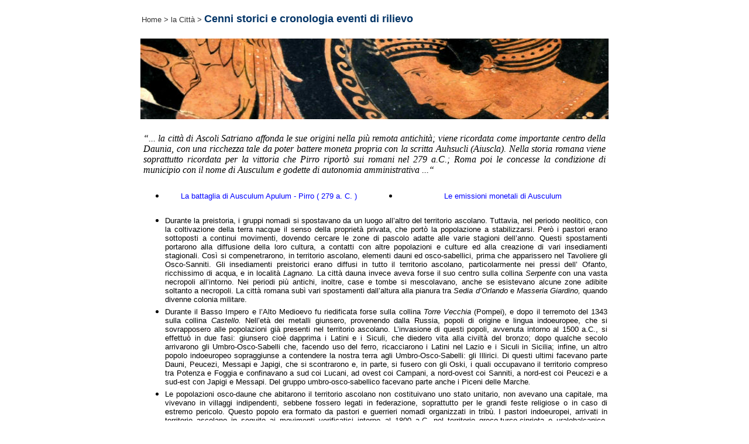

--- FILE ---
content_type: text/html
request_url: http://www.ascolisatrianofg.it/ascolisatrianofg/cenni_storici.htm
body_size: 19075
content:
<html>

<head>
<meta http-equiv="Content-Type" content="text/html; charset=windows-1252">
<meta http-equiv="Content-Language" content="it">
<meta name="GENERATOR" content="Microsoft FrontPage 5.0">
<meta name="ProgId" content="FrontPage.Editor.Document">
<title>la storia</title>

<style>
<!--
a {text-decoration: none}
a:hover {text-decoration: underline}
h2
	{margin-bottom:.0001pt;
	font-size:12.0pt;
	font-family:Tahoma;
	layout-grid-mode:line;
	font-weight:normal; margin-left:0cm; margin-right:0cm; margin-top:0cm}
span.titolo1
	{}
h1
	{margin-top:12.0pt;
	margin-right:0cm;
	margin-bottom:3.0pt;
	margin-left:0cm;
	page-break-after:avoid;
	font-size:16.0pt;
	font-family:Arial;
	}
-->
</style>

<base target="_self">

</head>

<body link="#0000FF" vlink="#0000FF" alink="#0000FF">


        <hr color="#FFFFFF" size="1" width="800">




<div align="center">
  <center>
  <table border="0" cellpadding="2" cellspacing="0" style="border-collapse: collapse" bordercolor="#111111" width="800" id="AutoNumber113" height="32">
    <tr>
      <td width="100%">
        <font face="Arial" size="2">
        <font color="#0000FF"><a target="_parent" href="index.htm">
        <font color="#333333">Home</font></a></font><font color="#333333"> &gt; </font>
        <a target="inferiorex" href="menu_la_citta.htm"><font color="#333333">la Città</font></a><font color="#333333"> &gt;</font><font color="#111111"> </font>
        </font>
        <b><font color="#003366" face="Arial" size="4">Cenni 
              storici e cronologia eventi di rilievo</font></b></td>
    </tr>
  </table>
  </center>
</div>
<hr size="1" color="#FFFFFF" width="800">


        <div align="center">
          <center>
          <table border="0" cellpadding="0" cellspacing="0" style="border-collapse: collapse" bordercolor="#111111" width="800" id="AutoNumber129" height="132">
            <tr>
              <td width="100%" bgcolor="#FFFFFF" height="128">
              <p class="MsoNormal" style="text-align:center;text-autospace:ideograph-numeric">
              <img border="0" src="../images/banner_cenni%20storici.jpg" width="800" height="138"></td>
            </tr>
          </table>
          </center>
        </div>
<hr size="1" color="#FFFFFF" width="800">


        <div align="center">
          <center>
          <table border="0" cellpadding="5" cellspacing="0" width="800" id="AutoNumber525" height="86">
            <tr>
              <td width="100%" bgcolor="#FFFFFF" height="82">
              <p class="MsoNormal" style="text-align:justify;text-autospace:ideograph-numeric">
              <i>
        <span style="font-family: Times New Roman">“... la città di
        <span style="color:black">Ascoli Satriano</span> affonda le sue origini 
        nella più remota antichità; viene ricordata come importante centro della 
        Daunia, con una ricchezza tale da poter battere moneta propria con la 
        scritta Auhsucli (Aiuscla). Nella storia romana viene soprattutto ricordata per la 
        vittoria che Pirro riportò sui romani nel 279 a.C.; 
        Roma poi le concesse la condizione di  municipio con il nome di Ausculum e godette di autonomia amministrativa 
        ...“</span></i></td>
            </tr>
          </table>
          </center>
        </div>
<hr size="1" color="#FFFFFF" width="800">
                <div align="center">
                  <center>
                  <table border="0" cellpadding="2" cellspacing="0" style="border-collapse: collapse" bordercolor="#111111" width="800" id="AutoNumber524" height="32">
                    <tr>
                      <td width="395" align="center" bgcolor="#FFFFFF">
                      <ul>
                        <li>
        <font color="#003366" size="2" face="Arial">
                        <a target="inferiorex" href="pirro.htm">La battaglia di Ausculum Apulum - Pirro ( 279 a. C. )</a></font></li>
                      </ul>
                      </td>
                      <td width="397" align="center" bgcolor="#FFFFFF">
                      <ul>
                        <li><font face="Arial" size="2" color="#333333">
                        <a target="_blank" href="Le%20emissioni%20monetali%20di%20Ausculum.pdf">
                        Le emissioni monetali di Ausculum</a></font></li>
                      </ul>
                      </td>
                    </tr>
                  </table>
                  </center>
        </div>


<div align="center">
  <center>
  <table border="0" cellpadding="2" cellspacing="0" width="800" style="border-collapse: collapse" bordercolor="#111111" height="4940">
    <tr>
      <td valign="top" bgcolor="#FFFFFF" height="4936">
        <ul>
          <li>
        <p class="MsoNormal" style="margin-top:3.0pt;margin-right:0cm;margin-bottom:1.0pt;
margin-left:0cm;text-align:justify">
        <span style="font-family: Arial; color: black"><font size="2">Durante la 
        preistoria, i gruppi nomadi si spostavano da un luogo all’altro del 
        territorio ascolano. Tuttavia, nel periodo neolitico, con la 
        coltivazione della terra nacque il senso della proprietà privata, che 
        portò la popolazione a stabilizzarsi. Però i pastori erano sottoposti a 
        continui movimenti, dovendo cercare le zone di pascolo adatte alle varie 
        stagioni dell’anno. Questi spostamenti portarono alla diffusione della 
        loro cultura, a contatti con altre popolazioni e culture ed alla 
        creazione di vari insediamenti stagionali. Così si compenetrarono, in 
        territorio ascolano, elementi dauni ed osco-sabellici, prima che 
        apparissero nel Tavoliere gli Osco-Sanniti. Gli 
        insediamenti preistorici erano diffusi in tutto il territorio ascolano, 
        particolarmente nei pressi dell’ Ofanto, ricchissimo di acqua, e in 
        località <i>Lagnano. </i>La città dauna invece aveva forse il suo centro 
        sulla collina <i>Serpente </i>con una vasta necropoli all’intorno. Nei 
        periodi più antichi, inoltre, case e tombe si mescolavano, anche se 
        esistevano alcune zone adibite soltanto a necropoli. La città romana 
        subì vari spostamenti dall’altura alla pianura tra <i>Sedia d’Orlando
        </i>e <i>Masseria Giardino, </i>quando divenne colonia militare. </font></span></p>
          </li>
          <li>
        <p class="MsoNormal" style="margin-top:3.0pt;margin-right:0cm;margin-bottom:1.0pt;
margin-left:0cm;text-align:justify">
        <span style="font-family: Arial; color: black"><font size="2">Durante il 
        Basso Impero e l’Alto Medioevo fu riedificata forse sulla collina <i>
        Torre Vecchia </i>(Pompei), e dopo il terremoto del 1343 sulla collina
        </font><i><font size="2">Castello. </font></i><font size="2">Nell’età 
        dei metalli giunsero, provenendo dalla Russia, popoli di origine e 
        lingua indoeuropee, che si sovrapposero alle popolazioni già presenti 
        nel territorio ascolano. L’invasione di questi popoli, avvenuta intorno 
        al 1500 a.C., si effettuò in due fasi: giunsero cioè dapprima i Latini 
        e i Siculi, che diedero vita alla civiltà del bronzo; dopo qualche 
        secolo arrivarono gli Umbro-Osco-Sabelli che, facendo uso del ferro, 
        ricacciarono i Latini nel Lazio e i Siculi in Sicilia; infine, un altro 
        popolo indoeuropeo sopraggiunse a contendere la nostra terra agli Umbro-Osco-Sabelli: gli Illirici. Di questi ultimi facevano parte Dauni, 
        Peucezi, Messapi e Japigi, che si scontrarono e, in parte, si fusero con 
        gli Oski, i quali occupavano il territorio compreso tra Potenza e Foggia 
        e confinavano a sud coi Lucani, ad ovest coi Campani, a nord-ovest coi 
        Sanniti, a nord-est coi Peucezi e a sud-est con Japigi e Messapi. Del 
        gruppo umbro-osco-sabellico facevano parte anche i Piceni delle Marche</font><i><font size="2">.
        </font></i></span></p>
          </li>
          <li>
        <p class="MsoNormal" style="margin-top:3.0pt;margin-right:0cm;margin-bottom:1.0pt;
margin-left:0cm;text-align:justify">
        <span style="font-family: Arial; color: black"><font size="2">Le 
        popolazioni osco-daune che abitarono il territorio ascolano non 
        costituivano uno stato unitario, non avevano una capitale, ma vivevano 
        in villaggi indipendenti, sebbene fossero legati in federazione, 
        soprattutto per le grandi feste religiose o in caso di estremo 
        pericolo. Questo popolo era formato da pastori e guerrieri nomadi 
        organizzati in tribù. I pastori indoeuropei, arrivati in territorio 
        ascolano in seguito ai movimenti verificatisi intorno al 1800 a.C. nel 
        territorio greco-turco-cipriota e uralo­balcanico, avevano una 
        supremazia di fatto nei confronti delle comunità agricole che 
        incontrarono in territorio ascolano. Giungendo per mare dall’Egeo e 
        dalle coste dell’Asia Minore, coi loro movimenti di transumanza essi 
        contribuirono a diffondere molte parole essenziali della loro lingua. A 
        partire dal XIV secolo a.C., anche i navigatori micenei e illirici 
        sbarcarono in Puglia, influenzandone lingua e arte. Similmente agirono i 
        Siculi. I villaggi agricoli reagirono a questi influssi e immigrazioni 
        affermando gradualmente un dialetto molto specifico e distinto. Ad ogni 
        modo la civiltà degli immigrati fu progressivamente assorbita dagli 
        agricoltori dauni e, tra l’XI e l’VIII secolo a.C., si plasmò una 
        civiltà unitaria. </font></span><span style="font-family: Arial">
        <font size="2">A partire dal XII-XI secolo a.C., alla civiltà pastorale 
        segui una civiltà a sfondo prevalentemente agricolo. Sono state trovate 
        ad Ascoli molte tombe risalenti all’inizio dell’età del ferro (VIII 
        secolo a.C.), ricche di ceramica geometrica e stele daunie. Tra l’VIII 
        e il VI secolo a.C. si intrecciarono contatti con i coloni greci, che 
        modificarono molto le idee, la vita e l’arte ascolana. Ma i maggiori 
        cambiamenti furono portati in seguito dalle popolazioni osco-sannitiche 
        e dai Romani. </font></span>
        <span style="font-size: 10.0pt; font-family: Arial; color: black">Nei 
        secoli seguenti si intrecciarono contatti coi coloni greci, che 
        modificarono idee, arte e vita ascolana, finché, nel VI sec., Ascoli 
        appariva, con le altre città daune, completamente grecizzata. Sul 
        modello greco si coniarono monete e si produssero ceramiche, finché non 
        si pervenne a una fabbrica e a una scuola autonoma.</span></p>
          </li>
          <li>
        <p class="MsoNormal" style="margin-top:3.0pt;margin-right:0cm;margin-bottom:1.0pt;
margin-left:0cm;text-align:justify"><b>
        <span style="font-size: 10.0pt; font-family: Arial; color: black">279 
        a.C.</span></b><span style="font-size: 10.0pt; font-family: Arial; color: black"> 
        - </span><span style="font-size: 10.0pt; font-family: Arial; color: black">Ascoli si trovò al centro dello scontro che oppose i Romani, che 
        avevano già fatto grandi passi nella loro espansione sul suolo italico, 
        a <b>Pirro</b>, chiamato in aiuto da Taranto. L’esito della battaglia 
        presso Ascoli, con la quale la città entrò nella storia e che rimane il 
        fatto di maggior rilievo accaduto nel suo territorio, rese proverbiale 
        tanto l’<b><i>esculana pugna</i></b> quanto la vittoria di Pirro. Con la 
        definitiva vittoria dei Romani Ascoli passò sotto il loro dominio, 
        amministrandosi con relativa indipendenza e cominciando ad assorbire la 
        lingua latina, mentre attraversava un periodo di grande sviluppo 
        politico-economico. Lo splendore del III sec. finì con le devastazioni 
        subite da Ascoli, nel corso della II guerra punica, per le scorrerie 
        predatrici dei Cartaginesi di Annibale, che svernò in Daunia nel 215 
        a.C. Seguirono, poi, profonde trasformazioni sociali con il progressivo 
        accrescimento dei latifondi e con l’aumento del lusso e dei prezzi, 
        mentre entrava in crisi l’agricoltura, per le importazioni dalle 
        province, portando alla rovina contadini e piccoli proprietari, che 
        abbandonavano le campagne per rifugiarsi in città,
        <span style="position: relative; top: 2.0pt">&nbsp;</span>dove andavano ad 
        ingrossare le schiere dei clienti. </span></p>
          </li>
          <li>
        <p class="MsoNormal" style="margin-top:3.0pt;margin-right:0cm;margin-bottom:1.0pt;
margin-left:0cm;text-align:justify">
        <span style="font-size: 10.0pt; font-family: Arial; color: black">Non 
        riuscendo a godere dei benefici della Riforma agraria di T. Gracco (133 a.C.)<span style="position: relative; top: 2.0pt">, </span>gli Ascolani 
        subirono abusi, arroganza ed esosità dai rappresentanti del Senato, 
        finché si ribellarono con insurrezioni represse nel sangue da Calo 
        Cosconio <b>tra il 91 e l'88</b> <b>a.C.</b>. Ristabilito l'ordine, Ascoli divenne <b>
        <i>municipium</i></b> e gli abitanti ottennero la cittadinanza romana 
        con iscrizione alla Tribù Papiria. Il territorio fu diviso e assegnato 
        ai veterani secondo la <i>Lex Julia Sempronia</i> del 90 a.C. </span>
        </p>
          </li>
          <li>
        <p class="MsoNormal" style="margin-top:3.0pt;margin-right:0cm;margin-bottom:1.0pt;
margin-left:0cm;text-align:justify">
        <span style="font-size: 10.0pt; font-family: Arial; color: black">
        Durante la guerra sociale, C. Silla vi fondò la Colonia Militare Firmana, 
        assegnandola ai veterani della <i>Legio Firma</i>, in località Giardino, 
        vicino al nucleo urbano ascolano, in ottima posizione per controllarne 
        militarmente il territorio. Fu qui che, probabilmente, sostò il poeta 
        Orazio durante il suo celebre viaggio a Brindisi, nel 38 a.C., e fu 
        principalmente questa colonia ad importare definitivamente in Ascoli la 
        civiltà romana. </span></p>
          </li>
          <li>
        <p class="MsoNormal" style="margin-top:3.0pt;margin-right:0cm;margin-bottom:1.0pt;
margin-left:0cm;text-align:justify">
        <span style="font-size: 10.0pt; font-family: Arial; color: black">Sotto 
        Cesare si tentò di favorire il ceto medio ricostruendo la piccola 
        proprietà e ripopolando le campagne, ma già sotto Augusto Ascoli perse 
        gli antichi privilegi connessi al vantaggio di trovarsi sulla via per 
        l'Oriente. Godette, insieme ad Ordona, dei benefici derivanti dalla 
        sistemazione della rete viaria attuata da Traiano, Adriano e Antonino 
        Pio, sotto i quali fu costruita la <b><i>Via Herdonitana</i></b>. </span>
        </p>
          </li>
          <li>
        <p class="MsoNormal" style="margin-top:3.0pt;margin-right:0cm;margin-bottom:1.0pt;
margin-left:0cm;text-align:justify">
        <span style="font-size:10.0pt;
font-family:Arial">Tra il <b>160</b> e il <b>180 d.C</b>, si ricorda <b>il martirio di San 
        Potito</b> che avvenne sotto gli imperatori Antonini. </span>
        <span style="font-size: 10.0pt; font-family: Arial; color: black">
        Venerato dalla comunità cristiana locale, divenne il primo santo 
        storicamente attestato della Daunia. <b>Dal 1873 è stato dichiarato 
        Patrono di Ascoli Satriano</b>. </span></p>
          </li>
          <li>
        <p class="MsoNormal" style="margin-top:3.0pt;margin-right:0cm;margin-bottom:1.0pt;
margin-left:0cm;text-align:justify">
        <span style="font-size: 10.0pt; font-family: Arial; color: black">Con 
        l'invasione longobarda del <b>588</b> l'Italia si divise in due zone, 
        longobarda e bizantina, dai confini incerti e mutevoli, passanti anche 
        per il territorio ascolano, che divenne per secoli oggetto di conquiste 
        e di riconquiste politico-militari e terreno di scontro fra il clero 
        latino e quello greco.<b> </b></span></p>
          </li>
          <li>
        <p class="MsoNormal" style="margin-top:3.0pt;margin-right:0cm;margin-bottom:1.0pt;
margin-left:0cm;text-align:justify">
        <span style="font-size: 10.0pt; font-family: Arial; color: black"><b>663&nbsp;&nbsp; - </b>l'imperatore Costante III di Bisanzio, sbarcato in Italia per 
        riprendersi le terre meridionali, aggregò la diocesi di Ordona e Ascoli 
        a quella di Benevento. Tra il sec. X e il sec. XI,&nbsp; la sede venne 
        restituita ad Ascoli e i vescovi da allora ricevettero il titolo di 
        Ascoli e Ordona, mentre per il controllo delle diocesi infuriavano lotte 
        politico-religiose tra Longobardi e clero latino e Bizantini e sacerdoti 
        orientali. </span></p>
          </li>
          <li>
        <p class="MsoNormal" style="margin-top:3.0pt;margin-right:0cm;margin-bottom:1.0pt;
margin-left:0cm;text-align:justify">
        <span style="font-size: 10.0pt; font-family: Arial; color: black">Con l'iconoclastia proclamata da <b>Leone III Isaurico</b> 
        (717-741), anche nel territorio ascolano vi fu la caccia alle immagini, 
        contrastata da Chiesa latina, Longobardi e monaci basiliani, che qui 
        riuscirono a nascondere l'icona di Maria SS. della Misericordia, 
        riscoperta molti anni dopo in circostanze ritenute miracolose. Divenuto, 
        intanto, il Ducato di Benevento, dopo la vittoria dei Franchi sui 
        Longobardi, un Principato indipendente, il principe Arichi, nel 774, 
        concesse all'Abbazia di S. Sofia, la cui costruzione egli aveva portato 
        a termine, molti terreni ascolani sul Calaggio-Carapelle. </span></p>
          </li>
          <li>
        <p class="MsoNormal" style="margin-top:3.0pt;margin-right:0cm;margin-bottom:1.0pt;
margin-left:0cm;text-align:justify">
        <span style="font-size: 10.0pt; font-family: Arial; color: black"><b>709&nbsp;&nbsp; 
        - </b> </span><font size="2" face="Arial">il Feudo di Ascoli era di <b>Romualdo II.</b></font></p>
          </li>
          <li>
        <p class="MsoNormal" style="margin-top:3.0pt;margin-right:0cm;margin-bottom:1.0pt;
margin-left:0cm;text-align:justify">
        <font size="2" face="Arial"> <b>774&nbsp; </b> </font>
        <span style="font-size: 10.0pt; font-family: Arial; color: black"><b>&nbsp;- </b> </span><font size="2" face="Arial">il Feudo di Ascoli era di </font>
        <font size="2" face="Arial">
        <b>
        Arichi.</b></font></p>
          </li>
          <li>
        <p class="MsoNormal" style="margin-top:3.0pt;margin-right:0cm;margin-bottom:1.0pt;
margin-left:0cm;text-align:justify">
        <font size="2" face="Arial">
        <b>835&nbsp; </b></font>
        <span style="font-size: 10.0pt; font-family: Arial; color: black"><b>&nbsp;- </b> </span><font size="2" face="Arial">il Feudo di Ascoli era di <b>Sicardo</b>.</font></p>
          </li>
          <li>
        <p class="MsoNormal" style="margin-top:3.0pt;margin-right:0cm;margin-bottom:1.0pt;
margin-left:0cm;text-align:justify">
        <font face="Arial" size="2"><b>861&nbsp;&nbsp; - </b>Ascoli è 
        saccheggiata dai Saraceni.</font></p>
          </li>
          <li>
        <p class="MsoNormal" style="margin-top:3.0pt;margin-right:0cm;margin-bottom:1.0pt;
margin-left:0cm;text-align:justify">
        <span style="font-size: 10.0pt; font-family: Arial; color: black"><b>882&nbsp;&nbsp;- </b>I Saraceni, profittando delle lotte fra i signori meridionali, 
        saccheggiarono e bruciarono Ascoli con il suo territorio.  </span></p>
          </li>
          <li>
        <p class="MsoNormal" style="margin-top:3.0pt;margin-right:0cm;margin-bottom:1.0pt;
margin-left:0cm;text-align:justify">
        <font size="2" face="Arial"><b>892</b>&nbsp;&nbsp;- il Feudo di Ascoli 
        era del Catapano <b>Simbaticio.</b></font></p>
          </li>
          <li>
        <p class="MsoNormal" style="margin-top:3.0pt;margin-right:0cm;margin-bottom:1.0pt;
margin-left:0cm;text-align:justify">
        <font size="2" face="Arial"> <b>911</b>&nbsp; - Ascoli è sotto il 
        dominio bizantino. il Feudo di Ascoli 
        era del Catapano <b>Giovannaccio. </b></font></p>
          </li>
          <li>
        <p class="MsoNormal" style="margin-top:3.0pt;margin-right:0cm;margin-bottom:1.0pt;
margin-left:0cm;text-align:justify">
        <font size="2" face="Arial"> <b>921 </b>&nbsp;- il Feudo di Ascoli 
        era del Catapano <b>Landolfo di Capua</b>.</font></p>
          </li>
          <li>
        <p class="MsoNormal" style="margin-top:3.0pt;margin-right:0cm;margin-bottom:1.0pt;
margin-left:0cm;text-align:justify">
        <font face="Arial" size="2"><b>950&nbsp;&nbsp; - </b>Ascoli è assediata 
        dai Bizantini</font></p>
          </li>
          <li>
        <p class="MsoNormal" style="margin-top:3.0pt;margin-right:0cm;margin-bottom:1.0pt;
margin-left:0cm;text-align:justify">
        <font face="Arial" size="2"><b>969&nbsp;&nbsp; - </b>il Feudo di Ascoli era di
        <b>Ottone I, </b>la diocesi di 
        Ascoli fu resa suffraganea della cattedra di Benevento.</font></p>
          </li>
          <li>
        <p class="MsoNormal" style="margin-top:3.0pt;margin-right:0cm;margin-bottom:1.0pt;
margin-left:0cm;text-align:justify">
        <font size="2" face="Arial"><b>982 </b>&nbsp; - il Feudo di Ascoli era 
        del patrizio bizantino <b>Calocyres Delfina</b></font></p>
          </li>
          <li>
        <p class="MsoNormal" style="margin-top:3.0pt;margin-right:0cm;margin-bottom:1.0pt;
margin-left:0cm;text-align:justify">
        <span style="font-size: 10.0pt; font-family: Arial; color: black"><b>994 </b>&nbsp; 
        - San Vitale da Castronovo fondò in Ascoli la 'laura' basiliana di San 
        Marena. </span></p>
          </li>
          <li>
        <p class="MsoNormal" style="text-align: justify; margin-left: 0cm; margin-right: 0cm; margin-top: 3.0pt; margin-bottom: 1.0pt">
        <font size="2" face="Arial"><b>997</b>&nbsp;&nbsp;- il Feudo di Ascoli 
        era del Catapano <b>Melo.</b></font></li>
          <li>
        <p class="MsoNormal" style="margin-top:3.0pt;margin-right:0cm;margin-bottom:1.0pt;
margin-left:0cm;text-align:justify">
        <font size="2" face="Arial"><b>999</b>&nbsp;&nbsp; - il Feudo di Ascoli 
        era del Catapano <b>Gregorio Tracanioto </b>( Tarchaneiotes ).</font></p>
          </li>
          <li>
        <p class="MsoNormal" style="margin-top:3.0pt;margin-right:0cm;margin-bottom:1.0pt;
margin-left:0cm;text-align:justify">
        <span style="font-size: 10.0pt; font-family: Arial; color: black"><b>
        1002</b> - Tra il 4 giugno e 3 agosto, la città viene incendiata e presa dai saraceni. </span>
        </p>
          </li>
          <li>
        <p class="MsoNormal" style="margin-top:3.0pt;margin-right:0cm;margin-bottom:1.0pt;
margin-left:0cm;text-align:justify">
        <font face="Arial" size="2"><b>1004 - </b>Ascoli viene presa dai Saraceni.</font></p>
          </li>
          <li>
        <p class="MsoNormal" style="margin-top:3.0pt;margin-right:0cm;margin-bottom:1.0pt;
margin-left:0cm;text-align:justify">
        <span style="font-size: 10.0pt; font-family: Arial; color: black"><b>
        1010</b> - Ascoli insorge e caccia i Bizantini.</span></p>
          </li>
          <li>
        <p class="MsoNormal" style="margin-top:3.0pt;margin-right:0cm;margin-bottom:1.0pt;
margin-left:0cm;text-align:justify">
        <span style="font-size: 10.0pt; font-family: Arial; color: black"><b>
        1027</b> - L'imperatore Corrado II il Salico concede Ascoli ai Normanni.</span></p>
          </li>
          <li>
        <p class="MsoNormal" style="margin-top:3.0pt;margin-right:0cm;margin-bottom:1.0pt;
margin-left:0cm;text-align:justify">
        <font size="2" face="Arial"><b>1032</b> - il Feudo di Ascoli era del 
        Catapano <b>Potone Argirio</b></font></p>
          </li>
          <li>
        <p class="MsoNormal" style="margin-top:3.0pt;margin-right:0cm;margin-bottom:1.0pt;
margin-left:0cm;text-align:justify">
        <span style="font-size: 10.0pt; font-family: Arial; color: black"><b>
        1039</b> - Le città soggette ai Bizantini insorsero di nuovo, spinte dai 
        Normanni. Il Catapano <b>Niceforo Ducliano </b>sconfisse e insegui gli insorti 
        fino ad Ascoli, dove trovò la morte il 9 gennaio </span></p>
          </li>
          <li>
        <p class="MsoNormal" style="margin-top:3.0pt;margin-right:0cm;margin-bottom:1.0pt;
margin-left:0cm;text-align:justify">
        <span style="font-size: 10.0pt; font-family: Arial; color: black"> <b>1040</b> 
        - La città passò ai 
        Normanni, ma fu attaccata nuovamente dal Catapano<b> Michele Doceano</b>, che 
        vi fece impiccare gli insorti. </span></p>
          </li>
          <li>
        <p class="MsoNormal" style="margin-top:3.0pt;margin-right:0cm;margin-bottom:1.0pt;
margin-left:0cm;text-align:justify">
        <span style="font-size: 10.0pt; font-family: Arial; color: black"><b>1041</b> - 
        il 4 maggio, i Bizantini, sconfitti definitivamente a Montemaggiore 
        sull'Ofanto, cedettero il dominio del nostro territorio ai Normanni</span><span style="font-size: 12.0pt; font-family: Times New Roman">.
        </span>
        </p>
          </li>
          <li>
        <p class="MsoNormal" style="margin-top:3.0pt;margin-right:0cm;margin-bottom:1.0pt;
margin-left:0cm;text-align:justify">
        <span style="font-size: 10.0pt; font-family: Arial; color: black"><b>1043</b> 
        -  </span>

        <font face="Arial" size="2">


        Tra la fine del 1042 e gli inizi del 1043 il principe di Salerno (Guimario 
        IV), il conte di Aversa (Rainòlfo Drengot), Guglielmo d’Altavilla, <span style="font-size: 10.0pt; font-family: Arial; color: black">
        primogenito di Tancredi d'Altavilla 
        </span>
        ed altri undici conti tennero un’assemblea a Melfi per procedere alla 
        suddivisione delle terre conquistate e da conquistare. Nacque così la 
        Contea di Puglia. L'intera regione, ad eccezione di Melfi, fu suddivisa 
        in dodici baronie, costituite a beneficio dei capi normanni e assegnate 
        nei territori di Capitanata, Vulture, Apulia e Irpinia. In particolare, 
        in Capitanata, <b>Guglielmo d'Altavilla</b> detto Braccio di Ferro ebbe 
        la signoria di Ascoli.</font></p>
          </li>
          <li>
        <p class="MsoNormal" style="margin-top:3.0pt;margin-right:0cm;margin-bottom:1.0pt;
margin-left:0cm;text-align:justify">
        <font size="2" face="Arial"><b>1046</b> - Muore  Guglielmo 
        d'Altavilla, il Feudo di Ascoli passò a</font><span style="font-size: 10.0pt; font-family: Arial; color: black"> </span>
        <font size="2" face="Arial"> <b>Drogone 
        d'Altavilla</b>, fratello di Guglielmo.</font></p>
          </li>
          <li>
        <p class="MsoNormal" style="margin-top:3.0pt;margin-right:0cm;margin-bottom:1.0pt;
margin-left:0cm;text-align:justify">
        <span style="font-size: 10.0pt; font-family: Arial; color: black"> <b>1049</b> 
        - a marzo, Papa Leone IX tenne un Concilio a Siponto, sottratta alla Chiesa greca 
        e ai Bizantini; di qui, passando per Ascoli, si recò a Melfi, dove 
        dichiarò i Normanni feudatari e protettori della Chiesa romana. </span>
        </p>
          </li>
          <li>
        <p class="MsoNormal" style="margin-top:3.0pt;margin-right:0cm;margin-bottom:1.0pt;
margin-left:0cm;text-align:justify">
        <span style="font-size: 10.0pt; font-family: Arial; color: black"> <b>
        1050</b> - Papa Leone IX passa per Ascoli.</span></p>
          </li>
          <li>
        <p class="MsoNormal" style="margin-top:3.0pt;margin-right:0cm;margin-bottom:1.0pt;
margin-left:0cm;text-align:justify">
        <font size="2" face="Arial"><b>1062</b> - il Feudo di Ascoli era di <b>Roberto 
        il 
        Guiscardo</b></font></p>
          </li>
          <li>
        <p class="MsoNormal" style="margin-top:3.0pt;margin-right:0cm;margin-bottom:1.0pt;
margin-left:0cm;text-align:justify">
        <span style="font-size: 10.0pt; font-family: Arial; color: black"><b>
        1067</b> - Papa Alessandro II, durante un Concilio a Troia e a Melfi, 
        depose il vescovo di Ascoli, perché non canonicamente consacrato e, 
        probabilmente, favorevole ai Bizantini. </span></p>
          </li>
          <li>
        <p class="MsoNormal" style="margin-top:3.0pt;margin-right:0cm;margin-bottom:1.0pt;
margin-left:0cm;text-align:justify">
        <span style="font-size: 10.0pt; font-family: Arial; color: black"><b>
        1078</b> - Ascoli insorse contro Roberto il Guiscardo, ma la rivolta fu 
        sedata. </span></p>
          </li>
          <li>
        <p class="MsoNormal" style="margin-top:3.0pt;margin-right:0cm;margin-bottom:1.0pt;
margin-left:0cm;text-align:justify">
        <font size="2" face="Arial"><b>1079</b> - Ascoli è occupata da <b>
        Abagelardo</b> (Abelardo).</font></p>
          </li>
          <li>
        <p class="MsoNormal" style="margin-top:3.0pt;margin-right:0cm;margin-bottom:1.0pt;
margin-left:0cm;text-align:justify">
        <span style="font-size: 10.0pt; font-family: Arial; color: black"><b>
        1087 - </b>La città fu sconvolta da un violento terremoto. </span></p>
          </li>
          <li>
        <p class="MsoNormal" style="margin-top:3.0pt;margin-right:0cm;margin-bottom:1.0pt;
margin-left:0cm;text-align:justify">
        <font size="2" face="Arial"><b>1088</b> - il Feudo di Ascoli era di <b>Adalferio</b> (viceconte)</font></p>
          </li>
          <li>
        <p class="MsoNormal" style="margin-top:3.0pt;margin-right:0cm;margin-bottom:1.0pt;
margin-left:0cm;text-align:justify">
        <span style="font-size: 10.0pt; font-family: Arial; color: black"><b>
        1127 </b>- Scoppiarono nuove insurrezioni&nbsp; tra cui 
        Ascoli, domate da Ruggiero II.&nbsp;I</span><font size="2" face="Arial">l 
        Feudo di Ascoli era di <b>Ruggero II</b></font></p>
          </li>
          <li>
        <p class="MsoNormal" style="margin-top:3.0pt;margin-right:0cm;margin-bottom:1.0pt;
margin-left:0cm;text-align:justify">
        <span style="font-size: 10.0pt; font-family: Arial; color: black"><b>
        1131</b> - Ascoli insorge contro i Normanni. </span></p>
          </li>
          <li>
        <p class="MsoNormal" style="margin-top:3.0pt;margin-right:0cm;margin-bottom:1.0pt;
margin-left:0cm;text-align:justify">
        <span style="font-size: 10.0pt; font-family: Arial; color: black"><b>
        1133</b> - Ascoli venne rasa al suolo da Ruggero II. </span></p>
          </li>
          <li>
        <p class="MsoNormal" style="margin-top:3.0pt;margin-right:0cm;margin-bottom:1.0pt;
margin-left:0cm;text-align:justify">
        <span style="font-size: 10.0pt; font-family: Arial; color: black"><b>
        1137</b> - Ascoli passò sotto <b>Rainulfo</b>, il quale sconfisse nuovamente, 
        presso Siponto, con l'aiuto degli Ascolani, Ruggero. Riuscito a fuggire a Salerno, <b>Ruggero</b>, poté in 
        seguito rioccupare Ascoli, ottenendone l'investitura da Papa Innocenzo II. </span></p>
          </li>
          <li>
        <p class="MsoNormal" style="margin-top:3.0pt;margin-right:0cm;margin-bottom:1.0pt;
margin-left:0cm;text-align:justify">
        <span style="font-size: 10.0pt; font-family: Arial; color: black"><b>
        1161</b> - L'ebreo Beniamino di Tudela</span><font size="2"><span style="font-family: Arial"> 
        giunge ad Ascoli in visita alla comunità ebraica locale.</span></font></p>
          </li>
          <li>
        <p class="MsoNormal" style="margin-top:3.0pt;margin-right:0cm;margin-bottom:1.0pt;
margin-left:0cm;text-align:justify">
        <span style="font-size: 10.0pt; font-family: Arial; color: black"><b>1185</b> 
        - Era feudatario <b>Riccardo di Balvano</b>.</span></p>
          </li>
          <li>
        <p class="MsoNormal" style="margin-top:3.0pt;margin-right:0cm;margin-bottom:1.0pt;
margin-left:0cm;text-align:justify">
        <span style="font-size: 10.0pt; font-family: Arial; color: black"><b>1220</b> - 
        il 26 dicembre, Federico II concesse al Capitolo ascolano il diritto 
        di riscuotere le decime ad Ascoli, Candela e Corneto. 
        </span></p>
          </li>
          <li>
        <p class="MsoNormal" style="margin-top:3.0pt;margin-right:0cm;margin-bottom:1.0pt;
margin-left:0cm;text-align:justify">
        <span style="font-size: 10.0pt; font-family: Arial; color: black"> <b>1231 </b>
        - i Cavalieri di Malta e i Cavalieri Teutonici, ricevettero da Federico II le 
        terre presso Corneto. </span></p>
          </li>
          <li>
        <p class="MsoNormal" style="margin-top:3.0pt;margin-right:0cm;margin-bottom:1.0pt;
margin-left:0cm;text-align:justify">
        <span style="font-size: 10.0pt; font-family: Arial; color: black"> <b>
        1232 </b>
        -  </span>



        <font face="Times New Roman" size="2">


        <span style="font-size:10.0pt;
font-family:Arial">
        il 27 giugno m</span></font><span style="font-size: 10.0pt; font-family: Arial; color: black">uore a Corneto 
        (Corleto) il Beato <b>Benvenuto da Gubbio</b>.</span></p>
          </li>
          <li>
        <p class="MsoNormal" style="margin-top:3.0pt;margin-right:0cm;margin-bottom:1.0pt;
margin-left:0cm;text-align:justify">
        <span style="font-family: Arial; color: black"><font size="2"><b>
        1254</b> -
        </font></span>
        <span style="font-family: Arial"><font size="2">Ascoli insorge contro 
        l'imperatore Corrado IV, ma, nel mese di aprile, viene assalita e 
        saccheggiata.</font></span></p>
          </li>
          <li>
        <p class="MsoNormal" style="margin-top:3.0pt;margin-right:0cm;margin-bottom:1.0pt;
margin-left:0cm;text-align:justify">
        <span style="font-family: Arial; color: black"><font size="2"><b>
        1255</b> - Ascoli finì sotto il potere del legato pontificio, <b>Uberto degli Ubaldini</b>, nipote di papa Alessandro IV.
        </font></span>
        </p>
          </li>
          <li>
        <p class="MsoNormal" style="margin-top:3.0pt;margin-right:0cm;margin-bottom:1.0pt;
margin-left:0cm;text-align:justify">
        <font size="2"><span style="font-family: Arial"><b>1262</b> - </span>
        </font>
        <span style="font-size: 10.0pt; font-family: Arial; color: black">Era 
        feudatario </span><font size="2"><span style="font-family: Arial">
        <b>Corrado Capece.</b></span></font></p>
          </li>
          <li>
        <p class="MsoNormal" style="margin-top:3.0pt;margin-right:0cm;margin-bottom:1.0pt;
margin-left:0cm;text-align:justify">
        <span style="font-size: 10.0pt; font-family: Arial; color: black"><b>
        1272 - </b>il Re Carlo d'Angiò concede<b>
        </b>Ascoli in feudo al guelfo <b>Guido Arcelli </b>( Arcellis o</span><span style="font-family: Arial"><font size="2"> 
        de Arcellis )</font></span><span style="font-size: 10.0pt; font-family: Arial; color: black">.</span></p>
          </li>
          <li>
        <p class="MsoNormal" style="margin-top:3.0pt;margin-right:0cm;margin-bottom:1.0pt;
margin-left:0cm;text-align:justify">
        <font size="2" face="Arial"><b>1276</b> - il Feudo di Ascoli passò 
        alla Regia Corte</font></p>
          </li>
          <li>
        <p class="MsoNormal" style="margin-top:3.0pt;margin-right:0cm;margin-bottom:1.0pt;
margin-left:0cm;text-align:justify">
        <font face="Arial" size="2"><b>1280 </b>- </font>
        <span style="font-family: Arial"><font size="2">è vescovo di Ascoli fra 
        Adamo, quando il 10 febbraio, il re Carlo d'Angiò conferma al Capitolo 
        ascolano il diritto di riscuotere le decime nel territorio di Ascoli, 
        Candela e Corneto.</font></span></p>
          </li>
          <li>
        <p class="MsoNormal" style="margin-top:3.0pt;margin-right:0cm;margin-bottom:1.0pt;
margin-left:0cm;text-align:justify">
        <font size="2"><span style="font-family: Arial"><b>1284</b> - </span>
        </font><font size="2" face="Arial">il Feudo di Ascoli passa 
        al conte <b>Cristoforo d'Aquino</b>, figlio di Margherita di Sangro, contessa 
        d'Ascoli.</font></p>
          </li>
          <li>
        <p class="MsoNormal" style="margin-top:3.0pt;margin-right:0cm;margin-bottom:1.0pt;
margin-left:0cm;text-align:justify">
        <font face="Arial" size="2"><b>1297</b> - le numerose terre ascolane, 
          già feudo dei Benedettini della trinità di Venosa, passano ai 
          Cavalieri di Malta.</font></p>
          </li>
          <li>
        <p class="MsoNormal" style="margin-top:3.0pt;margin-right:0cm;margin-bottom:1.0pt;
margin-left:0cm;text-align:justify">
        <font face="Arial" size="2"><b>1300</b> - Corneto diventa arcipretura e riscuote più 
          del Capitolo ascolano. I canonici Regolari Lateranensi, agostiniani, 
          fondano in Ascoli il monastero di S. Pietro.</font></p>
          </li>
          <li>
        <p class="MsoNormal" style="margin-top:3.0pt;margin-right:0cm;margin-bottom:1.0pt;
margin-left:0cm;text-align:justify">
        <font face="Arial" size="2"><b>1301</b> - </font>
        <span style="font-size: 10.0pt; font-family: Arial; color: black">Per 
        evitare rivolte contro il fiscalismo oppressivo, quattro sindaci 
        ascolani concordarono a Napoli, con Carlo II, nuove forme e 
        aliquote fiscali, che colpivano duramente i lavori pesanti, arti e 
        mestieri, commerci, industrie e professioni con l'immunità per baroni ed 
        ecclesiastici. </span></p>
          </li>
          <li>
        <p class="MsoNormal" style="margin-top:3.0pt;margin-right:0cm;margin-bottom:1.0pt;
margin-left:0cm;text-align:justify">
        <font face="Arial" size="2"><b>1332</b> - <font size="2">
                il feudo di Ascoli passò 
                a <b>Raimondo del Balzo</b></font></font></p>
          </li>
          <li>
        <p class="MsoNormal" style="margin-top:3.0pt;margin-right:0cm;margin-bottom:1.0pt;
margin-left:0cm;text-align:justify">
        <span style="font-size: 10.0pt; font-family: Arial; color: black"><b>
        1343 - </b>La città fu sconvolta da un violento terremoto. </span>
        <font size="2" face="Arial">La inagibilità conseguente del monastero di 
        S. Pietro fa trasferire i Canonici Regolari Lateranensi nel complesso 
        della Misericordia</font>.</p>
          </li>
          <li>
        <p class="MsoNormal" style="margin-top:3.0pt;margin-right:0cm;margin-bottom:1.0pt;
margin-left:0cm;text-align:justify">
        <font size="2" face="Arial"><b>1347</b>&nbsp; - il Feudo di Ascoli passò 
        alla <b>famiglia Sabrano</b>, </font>
        <span style="font-size: 10.0pt; font-family: Arial; color: black">la 
        città fu sconvolta da un terremoto.</span></p>
          </li>
          <li>
        <p class="MsoNormal" style="margin-top:3.0pt;margin-right:0cm;margin-bottom:1.0pt;
margin-left:0cm;text-align:justify">
        <font size="2" face="Arial"><b>1348</b>&nbsp; -</font><font size="2"><span style="font-family: Arial"> ad<b> </b>
        </span></font><span style="font-family: Arial">
        <font size="2">Ascoli ci fu la peste</font></span></p>
          </li>
          <li>
        <p class="MsoNormal" style="margin-top:3.0pt;margin-right:0cm;margin-bottom:1.0pt;
margin-left:0cm;text-align:justify">
        <span style="font-size: 10.0pt; font-family: Arial; color: black"><b>
        1360 - </b>il 17 luglio la città fu sconvolta da un violento terremoto 
        di magnitudo 6.0 della scala richter. </span></p>
          </li>
          <li>
        <p class="MsoNormal" style="margin-top:3.0pt;margin-right:0cm;margin-bottom:1.0pt;
margin-left:0cm;text-align:justify">
        <span style="font-size: 10.0pt; font-family: Arial; color: black"><b>
        1390 </b>- il Feudo di Ascoli era passato al fiorentino 
        <b>Benedetto </b></span>


        <font face="Arial" size="2">


        <span style="font-size: 10.0pt; font-family: Arial; color: black"> 
        <b>Acciaioli</b></span><font size="2"><span style="font-family: Arial"> 
        (Acciaiuoli)</span></font></font><span style="font-family: Arial"><font size="2">, 
        marito della contessa di Ascoli Roberta di Sabrano, divenendo conte di 
        Ascoli per matrimonio. </font></span></p>
          </li>
          <li>
        <p class="MsoNormal" style="margin-top:3.0pt;margin-right:0cm;margin-bottom:1.0pt;
margin-left:0cm;text-align:justify">
        <font size="2"><span style="font-family: Arial"><b>1419</b> - </span>
        </font><span style="font-family: Arial"><font size="2">diventa vescovo 
        di Ascoli il primicerio ascolano di S. Pietro (di Ascoli), <b>Giacomo da 
        Monte</b>.</font></span></p>
          </li>
          <li>
        <p class="MsoNormal" style="margin-top:3.0pt;margin-right:0cm;margin-bottom:1.0pt;
margin-left:0cm;text-align:justify">
        <font size="2" face="Arial"><b>1426</b> - il vescovo di Ascoli, Giacomo, 
        chiede al papa Martino V, il convento e la chiesa di S. Caterina dei 
        Conventuali, per farne episcopio e cattedrale. Il feudo di Ascoli passò 
                a</font><span style="font-size: 10.0pt; font-family: Arial; color: black; "> </span>
        <font size="2" face="Arial">
                <span style="font-weight:700">Giacomo Caldora</span></font></p>
          </li>
          <li>
        <p class="MsoNormal" style="margin-top:3.0pt;margin-right:0cm;margin-bottom:1.0pt;
margin-left:0cm;text-align:justify">
        <font size="2" face="Arial">
                <span style="background-color: #FFFFFF"><b>1441 </b>- </span>
                il feudo di Ascoli passò 
                a</font><span style="font-size: 10.0pt; font-family: Arial; color: black"> </span>
        <font size="2" face="Arial">
                <span style="background-color: #FFFFFF"> <b>Gabriele del Balzo Orsini</b> </span>
                </font></p>
          </li>
          <li>
        <p class="MsoNormal" style="margin-top:3.0pt;margin-right:0cm;margin-bottom:1.0pt;
margin-left:0cm;text-align:justify">
        <span style="background-color: #FFFFFF"><font face="Arial" size="2"><b>
        1456</b> -</font></span><span style="font-size: 10.0pt; font-family: Arial; color: black"> 
        Il 5 dicembre 
        la città fu colpita da un forte terremoto</span></p>
          </li>
          <li>
        <p class="MsoNormal" style="margin-top:3.0pt;margin-right:0cm;margin-bottom:1.0pt;
margin-left:0cm;text-align:justify">
        <span style="background-color: #FFFFFF"><font face="Arial" size="2"><b>
        1462</b> -</font></span><span style="font-size: 10.0pt; font-family: Arial; color: black"> 
        Ascoli si arrende a Ferrante d'Aragona</span></p>
          </li>
          <li>
        <p class="MsoNormal" style="margin-top:3.0pt;margin-right:0cm;margin-bottom:1.0pt;
margin-left:0cm;text-align:justify">
        <font size="2" face="Arial"><b>1484</b> - il Re Ferrante d'Aragona 
        concede il feudo di Ascoli a</font><span style="font-size: 10.0pt; font-family: Arial; color: black; "> </span>
        <font size="2" face="Arial">
        <b>Orso Orsini.</b></font></p>
          </li>
          <li>
        <p class="MsoNormal" style="margin-top:3.0pt;margin-right:0cm;margin-bottom:1.0pt;
margin-left:0cm;text-align:justify">
        <font size="2" face="Arial">
        <b> 1490 - </b>il feudo di Ascoli passò 
                ai figli di Orso Orsini,</font><span style="font-size: 10.0pt; font-family: Arial; color: black"> </span>
        <span style="background-color: #FFFFFF"><b><font face="Arial" size="2">
        Raimondo e Roberto</font></b></span><font size="2" face="Arial"><span style="background-color: #FFFFFF"><b> Orsini.</b></span></font></p>
          </li>
          <li>
        <p class="MsoNormal" style="margin-top:3.0pt;margin-right:0cm;margin-bottom:1.0pt;
margin-left:0cm;text-align:justify">
        <span style="font-size: 10.0pt; font-family: Arial; color: black"><b>
        1494</b></span><font size="2" face="Arial"><b> - </b>il feudo di Ascoli 
        passò 
                a</font><span style="font-size: 10.0pt; font-family: Arial; color: black">
        <b>Troiano Caracciolo</b>.</span></p>
          </li>
          <li>
        <p class="MsoNormal" style="margin-top:3.0pt;margin-right:0cm;margin-bottom:1.0pt;
margin-left:0cm;text-align:justify">
        <span style="font-size: 10.0pt; font-family: Arial; color: black"><b>
        1528 </b>- Ascoli subì saccheggio e incendio da Odet de Foix de Lautrech. </span>
        <font size="2" face="Arial">Il feudo di Ascoli passò a</font><span style="font-size: 10.0pt; font-family: Arial; color: black; "> </span>
        <font size="2" face="Arial">
        <b>Valerio Orsini</b>
                </font>
        </p>
          </li>
          <li>
        <p class="MsoNormal" style="margin-top:3.0pt;margin-right:0cm;margin-bottom:1.0pt;
margin-left:0cm;text-align:justify">
        <span style="font-family: Arial"><font size="2"><b>1530</b> - </font>
        </span><font size="2" face="Arial">
                il feudo di Ascoli fu destinato dal</font><span style="font-family: Arial"><font size="2"> 
        Re Carlo V a Filippo o <b>Filiberto Chalons principe d’Oranges</b>, per 
        aver combattuto le guerre in Italia. </font></span><font size="2">
        <span style="font-family: Arial">Deceduto Chalons senza eredi, Ascoli 
        ritornò alla Regia Corte</span></font><span style="font-size: 12.0pt; font-family: Times New Roman">.</span></p>
          </li>
          <li>
        <p class="MsoNormal" style="margin-top:3.0pt;margin-right:0cm;margin-bottom:1.0pt;
margin-left:0cm;text-align:justify">
        <span style="font-size: 10.0pt; font-family: Arial; color: black"> <b>1532</b> 
        - </span>
        <font size="2" face="Arial">
                il feudo di Ascoli passò </font>
        <span style="font-size: 10.0pt; font-family: Arial; color: black">allo spagnolo <b>Antonio De Leyva.</b></span></p>
          </li>
          <li>
        <p class="MsoNormal" style="margin-top:3.0pt;margin-right:0cm;margin-bottom:1.0pt;
margin-left:0cm;text-align:justify">
        <span style="font-size: 10.0pt; font-family: Arial; color: black"> <b>1539</b> 
        - </span>
        <font size="2" face="Arial">
                il feudo di Ascoli passò </font>
        <span style="font-size: 10.0pt; font-family: Arial; color: black">allo spagnolo <b>
        Luis De Leyva</b>.</span></p>
          </li>
          <li>
        <p class="MsoNormal" style="margin-top:3.0pt;margin-right:0cm;margin-bottom:1.0pt;
margin-left:0cm;text-align:justify">
        <span style="font-size: 10.0pt; font-family: Arial; color: black"><b>
        1546 -  </b>il 5 dicembre la città fu sconvolta da un violento terremoto. </span>
        </p>
          </li>
          <li>
        <p class="MsoNormal" style="margin-top:3.0pt;margin-right:0cm;margin-bottom:1.0pt;
margin-left:0cm;text-align:justify">
        <font size="2"><span style="font-family: Arial"><b>1627</b> - </span>
        </font>
        <span style="font-size: 10.0pt; font-family: Arial; color: black">la 
        città fu colpita da un terremoto</span></p>
          </li>
          <li>
        <p class="MsoNormal" style="margin-top:3.0pt;margin-right:0cm;margin-bottom:1.0pt;
margin-left:0cm;text-align:justify">
        <font size="2" face="Arial"><b>1651</b> - il feudo di Ascoli </font>
        <span style="font-size: 10.0pt; font-family: Arial; color: black">&nbsp;fu 
        venduto all'asta a
        <b>Tommaso de Franchis</b></span></p>
          </li>
          <li>
        <p class="MsoNormal" style="margin-top:3.0pt;margin-right:0cm;margin-bottom:1.0pt;
margin-left:0cm;text-align:justify">
        <font size="2"><b><span style="font-family: Arial">1656 - </b>ad<b> </b>
        </span></font><span style="font-family: Arial">
        <font size="2">Ascoli ci fu la peste, su seimila cittadini ne rimasero 
        appena mille. </font></span></p>
          </li>
          <li>
        <p class="MsoNormal" style="margin-top:3.0pt;margin-right:0cm;margin-bottom:1.0pt;
margin-left:0cm;text-align:justify">
        <font size="2" face="Arial"><b>16</b></font><b><font face="Arial" size="2">73 
        - </font></b>
        <font size="2" face="Arial">il feudo di Ascoli </font>
        <span style="font-size: 10.0pt; font-family: Arial; color: black">&nbsp;fu 
        venduto da Vincenzo de Franchis al barlettano <b>Troiano III Marulli</b></span></p>
          </li>
          <li>
        <p class="MsoNormal" style="margin-top:3.0pt;margin-right:0cm;margin-bottom:1.0pt;
margin-left:0cm;text-align:justify">
        <font size="2" face="Arial"><b>16</b></font><b><font face="Arial" size="2">79 
        - </font></b>
        <font size="2" face="Arial">
                Era Duca d'Ascoli </font>
        <span style="font-size: 10.0pt; font-family: Arial; color: black; "> <b>
        Troiano III Marulli </b>figlio di Sebastiano II.</span></p>
          </li>
          <li>
        <p class="MsoNormal" style="margin-top:3.0pt;margin-right:0cm;margin-bottom:1.0pt;
margin-left:0cm;text-align:justify">
        <font size="2" face="Arial"><b>16</b></font><b><font face="Arial" size="2">80 
        - </font></b>
        <font size="2" face="Arial">
                Era Duca d'Ascoli </font>
        <span style="font-size: 10.0pt; font-family: Arial; color: black; "> <b>
        Sebastiano  III Marulli </b>figlio di Troiano III.</span></p>
          </li>
          <li>
        <p class="MsoNormal" style="margin-top:3.0pt;margin-right:0cm;margin-bottom:1.0pt;
margin-left:0cm;text-align:justify">
        <font size="2"><b>
        <span style="font-family: Arial; ">1694 - </span></b>
        </font>
        <span style="font-size: 10.0pt; font-family: Arial; color: black; ">la 
        città fu colpita da un terremoto</span></p>
          </li>
          <li>
        <p class="MsoNormal" style="margin-top:3.0pt;margin-right:0cm;margin-bottom:1.0pt;
margin-left:0cm;text-align:justify">
        <font size="2" face="Arial"><b>1</b></font><b><font face="Arial" size="2">705 
        - </font></b>
        <font size="2" face="Arial">
                Era Duca d'Ascoli </font>
        <span style="font-size: 10.0pt; font-family: Arial; color: black; "> <b>Troiano 
         
        IV Marulli </b>figlio di Sebastiano III.</span></p>
          </li>
          <li>
        <p class="MsoNormal" style="margin-top:3.0pt;margin-right:0cm;margin-bottom:1.0pt;
margin-left:0cm;text-align:justify">
        <span style="font-size: 10.0pt; font-family: Arial; color: black; "><b>
        1731 - </b>il 20 marzo la città fu sconvolta da un violento terremoto. </span></p>
          </li>
          <li>
        <p class="MsoNormal" style="margin-top:3.0pt;margin-right:0cm;margin-bottom:1.0pt;
margin-left:0cm;text-align:justify">
        <font size="2" face="Arial"><b>1</b></font><b><font face="Arial" size="2">750 
        - </font></b>
        <font size="2" face="Arial">
                Era Duca d'Ascoli </font>
        <span style="font-size: 10.0pt; font-family: Arial; color: black; "> <b>
        Sebastiano  IV Marulli </b>figlio di Troiano IV.</span></p>
          </li>
          <li>
        <p class="MsoNormal" style="margin-top:3.0pt;margin-right:0cm;margin-bottom:1.0pt;
margin-left:0cm;text-align:justify">
        <span style="font-family: Arial; ">
        <font size="2"><b>1764</b> - Ascoli registrò una carestia seguita da 
        peste. </font></span></p>
          </li>
          <li>
        <p class="MsoNormal" style="margin-top:3.0pt;margin-right:0cm;margin-bottom:1.0pt;
margin-left:0cm;text-align:justify">
        <font size="2" face="Arial"><b>1</b></font><b><font face="Arial" size="2">794 
        - </font></b>
        <font size="2" face="Arial">
                Era Duca d'Ascoli </font>
        <span style="font-size: 10.0pt; font-family: Arial; color: black; "> <b>Troiano 
         
        V Marulli </b>figlio di Sebastiano IV.</span></p>
          </li>
          <li>
        <p class="MsoNormal" style="margin-top:3.0pt;margin-right:0cm;margin-bottom:1.0pt;
margin-left:0cm;text-align:justify"><span style="font-family: Arial">
        <font size="2"><b>1799</b> - </font></span><font face="Arial" color="#000000" size="2">
        il 1° marzo è costituita la<b> </b> </font>
        <font face="Arial" size="2">
        <font face="Arial" color="#000000" size="2"><b>prima municipalità repubblicana</b>. </font><font size="2">Questa risultava presieduta dal 
              notaio Potito d’Autilia e composta da Vincenzo Cirillo, Gennaro 
              Santoro, Paolo Selvitella, Cesare d’Alessandro,Giovanni de 
              Benedictis, Vincenzo Bari, Vito Capozzi, Domenico Papa e Giovanni 
              Sciarrilli, mentre <b>la Guardia Nazionale Civica</b>, al comando di 
              Luigi d’Autilia, era composta da Potito Spinelli, Agostino Papa, 
              Francesco Saverio Capozzi, Domenico de Benedictis, Nicola Sipone, 
              Potito Papa, Francesco Saverio Califani e Domenico Labella.<b> </b></font> </font></p>
          </li>
          <li>
        <p class="MsoNormal" style="margin-top:3.0pt;margin-right:0cm;margin-bottom:1.0pt;
margin-left:0cm;text-align:justify"><font face="Arial" size="2"><b>1799 </b>- <b>
        il 
        2 maggio ci fu una carneficina di repubblicani,</b> 
          vengono uccisi, fucilandoli e decapitandoli, per 
          mano degli uomini del terribile Marciano Gallo. Vennero massacrati: 
          Potito d’Autilia e la moglie Eugenia Parrino con i figli Francesco e 
          Luigi, Cesare d’Alessandro, Agostino Papa, Paolo Antonio Selvitella, 
          Errico Farina, Angelo Antonio Galotti, i fratelli Francesco Saverio e 
          Giuseppe Martino, i fratelli Vincenzo, Michele e Raffaele Berlingieri 
          con la moglie Maria Paparella, Antonio Maffei (di Candela), Tommaso 
          Petrilli (padre domenicano), Agostino Silvestri (padre agostiniano). 
          Le&nbsp; loro teste furono esposte all'albero della libertà in largo 
          Purgatorio. Le uccisioni continueranno anche il <b>3 maggio</b>. Una 
        lapide affissa in piazza Giovanni Paolo II &nbsp;ricorda l'eccidio.
        </font></p>
          </li>
          <li>
        <p class="MsoNormal" style="margin-top:3.0pt;margin-right:0cm;margin-bottom:1.0pt;
margin-left:0cm;text-align:justify">
        <font face="Arial" size="2">
        <b>1799</b> - il 6 maggio è costituita la <b>nuova municipalità 
        repubblicana</b>. Risultava presieduta da Giuseppe Angiulli e 
        composta da Vincenzo Corsari, Ermenegildo Tedeschi, Vito Capozzi, 
        Giovanni de Benedictis, Vincenzo Bari, Domenico Papa, Giovanni Battista 
        Colavita, Vincenzo Santoro e Giovanni Sciarrilli. </font></p>
          </li>
          <li>
        <p class="MsoNormal" style="margin-top:3.0pt;margin-right:0cm;margin-bottom:1.0pt;
margin-left:0cm;text-align:justify"><font face="Arial" size="2"><b>1800</b> - il 
        7 febbraio arrivano ad Ascoli i soldati francesi da Foggia, che passano 
        per le armi <b>Marciano Gallo</b>.</font></p>
          </li>
          <li>
        <p class="MsoNormal" style="margin-top:3.0pt;margin-right:0cm;margin-bottom:1.0pt;
margin-left:0cm;text-align:justify"><font face="Arial" size="2"><b>1800</b> - il 
        21 luglio viene arrestato ad Ascoli l'agente del duca Marulli, <b>Angelo 
        Forni</b>.</font></p>
          </li>
          <li>
        <p class="MsoNormal" style="margin-top:3.0pt;margin-right:0cm;margin-bottom:1.0pt;
margin-left:0cm;text-align:justify"><span style="font-family: Arial">
        <font size="2"><b>1806 - </b>Dichiarato decaduto Ferdinando IV, Giuseppe Bonaparte, subentrato a lui, aboliva i diritti feudali; Ascoli passava 
        sotto giurisdizione regia, mentre <b>i Marulli </b>conservavano il titolo 
        ducale. </font></span></p>
          </li>
          <li>
        <p class="MsoNormal" style="margin-top:3.0pt;margin-right:0cm;margin-bottom:1.0pt;
margin-left:0cm;text-align:justify"><font size="2">
        <span style="font-family: Arial"><b>1809</b> - Il monastero agostiniano 
        di S. Maria del Popolo viene soppresso, il convento è requisito dal 
        comune.</span></font></p>
          </li>
          <li>
        <p class="MsoNormal" style="margin-top:3.0pt;margin-right:0cm;margin-bottom:1.0pt;
margin-left:0cm;text-align:justify"><span style="font-family: Arial">
        <font size="2"><b>1818</b> - Dalla morte del vescovo Emanuele de Tommasi (5 gennaio 
        1807) fino al 26 maggio 1818, rimase vacante la sede episcopale, 
        affidata al nuovo ordinario diocesano <b>Antonio Maria Nappi</b> e il 26 
        maggio 1818 assumeva il nuovo titolo di Vescovo di Ascoli e di Cerignola, 
        mentre decadeva definitivamente quello antico di Ordona.
        </font></span>
        <font size="2" face="Arial">Iniziarono i lavori di costruzione del nuovo 
        camposanto, i lavori terminarono nel 1847.</font></p>
          </li>
          <li>
        <p class="MsoNormal" style="margin-top:3.0pt;margin-right:0cm;margin-bottom:1.0pt;
margin-left:0cm;text-align:justify"><span style="font-family: Arial">
        <font size="2"><b>1819</b> - Muore a
        </font></span>
        <font size="2" face="Arial">Napoli il fisico e matematico ascolano 
        Vincenzo Angiulli.</font></p>
          </li>
          <li>
        <p class="MsoNormal" style="margin-top:3.0pt;margin-right:0cm;margin-bottom:1.0pt;
margin-left:0cm;text-align:justify"><span style="font-family: Arial">
        <font size="2"><b>1820</b> - La Carboneria era attiva in Ascoli con 
        affiliati borghesi ed ecclesiastici. </font></span></p>
          </li>
          <li>
        <p class="MsoNormal" style="margin-top:3.0pt;margin-right:0cm;margin-bottom:1.0pt;
margin-left:0cm;text-align:justify"><span style="font-family: Arial">
        <font size="2"><b>1851</b> - il 14 agosto, un catastrofico terremoto 
        distrusse quasi la città, t</font></span><font size="2" face="Arial">anto 
        che nella piazza principale venne costruita una baraccopoli per i 
        numerosi cittadini rimasti privi di casa. Il 18 settembre, Re Ferdinando 
        II, accompagnato dal fratello Francesco Paolo, dal principe ereditario 
        Francesco, dal Ministro Segretario di Stato dei Lavori Pubblici e dal 
        Direttore del Ministero dell’Interno Salvatore Murena, viene a visitare 
        Ascoli e a rendersi conto di persona dei gravissimi danni causati dal 
        terremoto. </font></p>
          </li>
          <li>
        <p class="MsoNormal" style="margin-top:3.0pt;margin-right:0cm;margin-bottom:1.0pt;
margin-left:0cm;text-align:justify"><span style="font-family: Arial">
        <font size="2"><b>1857</b> - il 6 dicembre Ascoli fu colpita da 
        terremoto.</font></span></p>
          </li>
          <li>
        <p class="MsoNormal" style="margin-top:3.0pt;margin-right:0cm;margin-bottom:1.0pt;
margin-left:0cm;text-align:justify"><font size="2" face="Arial"><b>
        1860</b> - 
        L'appellativo di &quot;Satriano&quot; fu aggiunto al nome Ascoli (forse da una 
        vicina località, <em>Satricum</em>, che sarebbe stata distrutta durante 
        le guerre sannitiche), per distinguerlo da Ascoli Piceno.</font></p>
          </li>
          <li>
        <p class="MsoNormal" style="margin-top:3.0pt;margin-right:0cm;margin-bottom:1.0pt;
margin-left:0cm;text-align:justify"><font face="Arial" size="2"><b>1861</b> -
        </font><span style="font-family: Arial"><font size="2">Con Delibera del 
        25 novembre, il Consiglio Comunale di Ascoli Satriano, riconosceva 
        ufficialmente l'esistenza di una banda musicale e la istituiva 
        aggregandola al Corpo della Guardia Nazionale prevedendo in bilancio le 
        somme per il mantenimento della stessa</font></span></p>
          </li>
          <li>
        <p class="MsoNormal" style="margin-top:3.0pt;margin-right:0cm;margin-bottom:1.0pt;
margin-left:0cm;text-align:justify"><font size="2" face="Arial"><b>1862</b> - </font><span style="font-family: Arial">
        <font size="2">Scoppiò il Brigantaggio, che interessò anche Ascoli, dove 
        fu ammazzato<b> il brigante Pagliacciello</b> (25 aprile 1862). <br>
        Lo stesso anno seguirono Garibaldi, morendo 
        sull'Aspromonte il 29 agosto, due volontari ascolani: <b>Ciriaco Raduezzo</b> e <b>
        Ippolito Selvitano</b>.</font></span></p>
          </li>
          <li>
        <p class="MsoNormal" style="margin-top:3.0pt;margin-right:0cm;margin-bottom:1.0pt;
margin-left:0cm;text-align:justify"><span style="font-family: Arial">
        <font size="2"> <b>1863 </b>- La legge Pica e l'intervento di ingenti truppe 
        militari ebbero ragione del Brigantaggio, senza risolvere, però, i 
        problemi che l'avevano prodotto e alimentato. </font></span></p>
          </li>
          <li>
        <p class="MsoNormal" style="margin-top:3.0pt;margin-right:0cm;margin-bottom:1.0pt;
margin-left:0cm;text-align:justify"><span style="font-family: Arial">
        <font size="2"> <b>1865 </b>- Ascoli fu colpita da colera. </font></span></p>
          </li>
          <li>
        <p class="MsoNormal" style="margin-top:3.0pt;margin-right:0cm;margin-bottom:1.0pt;
margin-left:0cm;text-align:justify"><span style="font-family: Arial">
        <font size="2"><b>1868</b> - il 15 maggio fu aperto il tratto della linea 
        ferroviaria Foggia-Candela, passante per Ascoli. </font></span></p>
          </li>
          <li>
        <p class="MsoNormal" style="margin-top:3.0pt;margin-right:0cm;margin-bottom:1.0pt;
margin-left:0cm;text-align:justify"><font size="2">
        <span style="font-family: Arial"><b>1871</b> - </span></font><span style="font-family: Arial">
        <font size="2">La città fu colpita da un nuovo  
        terremoto. </font></span></p>
          </li>
          <li>
        <p class="MsoNormal" style="margin-top:3.0pt;margin-right:0cm;margin-bottom:1.0pt;
margin-left:0cm;text-align:justify"><span style="font-family: Arial">
        <font size="2"> <b>1883</b> - il 2 luglio Ascoli fu colpita da 
        terremoto.</font></span></p>
          </li>
          <li>
        <p class="MsoNormal" style="margin-top:3.0pt;margin-right:0cm;margin-bottom:1.0pt;
margin-left:0cm;text-align:justify"><span style="font-family: Arial">
        <font size="2"> <b>1886 </b>- Ascoli fu colpita da colera. </font></span></p>
          </li>
          <li>
        <p class="MsoNormal" style="margin-top:3.0pt;margin-right:0cm;margin-bottom:1.0pt;
margin-left:0cm;text-align:justify"><span style="font-family: Arial">
        <font size="2"><b>1905</b> - La società genovese Pozzo &amp; C. impiantò in 
        Ascoli la prima rete elettrica. Nel primo dopoguerra, grazie a un tronco 
        di collegamento all'Acquedotto Pugliese, che utilizzava le acque del Sele, la città cessò di approvvigionarsi alle antiche Fontane romane. </font></span></p>
          </li>
          <li>
        <p class="MsoNormal" style="margin-top:3.0pt;margin-right:0cm;margin-bottom:1.0pt;
margin-left:0cm;text-align:justify"><font size="2">
        <span style="font-family: Arial"><b>1912</b> - </span>
        <font face="Arial">Nel settembre, le Suore di Carità fondano l’Asilo 
        infantile privato. </font></font></p>
          </li>
          <li>
        <p class="MsoNormal" style="margin-top:3.0pt;margin-right:0cm;margin-bottom:1.0pt;
margin-left:0cm;text-align:justify"><span style="font-family: Arial">
        <font size="2"><b>1920 </b>&nbsp;- il 21 marzo, la folla assalì un fornaio, invase il Circolo &quot;Umberto l&quot; e malmenò il 
        Regio Commissario Loiacono.</font></span></p>
          </li>
          <li>
        <p class="MsoNormal" style="margin-top:3.0pt;margin-right:0cm;margin-bottom:1.0pt;
margin-left:0cm;text-align:justify"><span style="font-family: Arial">
        <font size="2"> <b>1921 - </b>il 13 febbraio, dopo un 
        comizio dei socialisti per protestare contro l'annullamento 
        dell'elezione a consigliere provinciale del loro candidato Fasciano, 
        avvenne, durante la notte, uno scontro tra elementi fascisti e 
        socialisti, nel quale rimase ucciso il socialista Anguilano. </font></span></p>
          </li>
          <li>
        <p class="MsoNormal" style="margin-top:3.0pt;margin-right:0cm;margin-bottom:1.0pt;
margin-left:0cm;text-align:justify"><span style="font-family: Arial">
        <font size="2"> <b>1925 - </b> </font></span>
        <font size="2" face="Arial">Viene inaugurato il Monumento ai Caduti.</font></p>
          </li>
          <li>
        <p class="MsoNormal" style="margin-top:3.0pt;margin-right:0cm;margin-bottom:1.0pt;
margin-left:0cm;text-align:justify"><span style="font-family: Arial">
        <font size="2"><b>1930</b> - il 23 luglio, un terremoto scosse Ascoli con 
        distruzione di case, feriti e morti. Durante la  ricostruzione, subito 
        avviata, furono costruite casette asismiche per i senza tetto sulla 
        collina Serpente e si diede impulso a una frenetica attività di lavori 
        pubblici: furono realizzati l'estramurale Pozzello, la rete fognante, 
        l'impianto di depurazione delle fogne, il macello,  le rampe Cocchia e Teatro, la sistemazione 
        di via Duomo e corso Umberto I.&nbsp; </font></span></p>
          </li>
          <li>
        <p class="MsoNormal" style="margin-top:3.0pt;margin-right:0cm;margin-bottom:1.0pt;
margin-left:0cm;text-align:justify"><span style="font-family: Arial">
        <font size="2"><b>1932</b> - Fu istituita la scuola professionale di 
        avviamento agrario, assorbita, in seguito, dalla scuola media unificata.
        </font></span></p>
          </li>
          <li>
        <p class="MsoNormal" style="margin-top:3.0pt;margin-right:0cm;margin-bottom:1.0pt;
margin-left:0cm;text-align:justify"><span style="font-family: Arial">
        <font size="2"><b>1935</b> - Muore ad
        </font></span>
        <font face="Arial" size="2">
        <span style="font-family: Arial">
  <font size="2">
        <span style="color:black">
              Ascoli Satriano il 6 febbraio del 1935</span></font></span></font><span style="font-family: Arial"><font size="2">
        <b>Pasquale Rosario</b>, veterinario, storico</font></span><font color="#000000" face="Arial" size="2"> 
        e ispettore onorario ai monumenti della circoscrizione mandamentale di 
        Ascoli Satriano e
                        Ordona. </font></p>
          </li>
          <li>
        <p class="MsoNormal" style="margin-top:3.0pt;margin-right:0cm;margin-bottom:1.0pt;
margin-left:0cm;text-align:justify">


        <font face="Arial" size="2">


                      <b><span style="font-size: 10.0pt; font-family: Arial"> 1935</span></b><span style="font-size: 10.0pt; font-family: Arial"> 
              - il 17 settembre inizia la costruzione del Seminario Serafico di 
        San Potito voluto da Padre 
              Ermenegildo Cappiello da Biccari.</span><b><span style="font-size: 10.0pt; font-family: Arial"> </span></b>


        </font>
        </p>
          </li>
          <li>
        <p class="MsoNormal" style="margin-top:3.0pt;margin-right:0cm;margin-bottom:1.0pt;
margin-left:0cm;text-align:justify"><font size="2">
        <span style="font-family: Arial"><b>1938</b> - </span></font>
        <font size="2" face="Arial">Nell’aprile, il Vescovo Vittorio Consigliere 
        restituisce al culto, restaurata ed abbellita la cattedrale di Ascoli 
        Satriano danneggiata nel terremoto del Vulture del 23 luglio 1930.</font></p>
          </li>
          <li>
        <p class="MsoNormal" style="margin-top:3.0pt;margin-right:0cm;margin-bottom:1.0pt;
margin-left:0cm;text-align:justify">


        <font size="2">
        <span style="font-family: Arial"><b>1938</b> - Muore lo storico del 
        Medioevo e professore universitario ascolano <b>Romolo Caggese</b>. </span></font>
        <font face="Arial" size="2">
              <span style="font-size: 10.0pt; font-family: Arial">Milano il 5 
        luglio&nbsp; 1938</span></font></p>
          </li>
          <li>
        <p class="MsoNormal" style="margin-top:3.0pt;margin-right:0cm;margin-bottom:1.0pt;
margin-left:0cm;text-align:justify"><span style="font-family: Arial">
        <font size="2"><b>1943</b> - i Tedeschi in ritirata si 
        attestarono a Villa Ricciardi, sul Serpente, per resistere agli 
        Anglo-Americani. La mattina del 26 settembre 1943, in piazza Cecco 
        d'Ascoli, alcuni Ascolani spararono sui soldati tedeschi, che si 
        accamparono in località Porcili e operarono una sanguinosa rappresaglia, 
        nella quale furono uccisi alcune persone ricordate su una lapide affissa 
        in largo Aulisio. Il giorno seguente, il Vescovo <b>Vittorio Consigliere</b> 
        parlamentò, insieme al redentorista Ragni, che fungeva da interprete, 
        con i Tedeschi, ai quali promise dei viveri in cambio della sospensione 
        del fuoco e della loro partenza. Prima dello scadere dell'ultimatum, 
        però, arrivarono gli Anglo-Americani, che posero il loro campo di 
        aviazione nella piana di Mortellito, dove vennero assunti al lavoro 
        diversi Ascolani. </font></span></p>
          </li>
          <li>
        <p class="MsoNormal" style="margin-top:3.0pt;margin-right:0cm;margin-bottom:1.0pt;
margin-left:0cm;text-align:justify"><span style="font-family: Arial">
        <font size="2"><b>1945</b> - Muore </font></span>
                        <font size="2" face="Arial">assassinato <b>Vincenzo 
        Aulisio</b>, partigiano e antifascista. Dopo essere stato deportato nei 
        campi di sterminio, prima di Mauthausen destinato ai lavori forzati, poi 
        a Grossraming e successivamente a St. 
        Valentin (Austria), dove muore il 21 marzo 1945.</font></p>
          </li>
          <li>
        <p class="MsoNormal" style="margin-top:3.0pt;margin-right:0cm;margin-bottom:1.0pt;
margin-left:0cm;text-align:justify"><span style="font-family: Arial">
        <font size="2"><b>1948</b> - il 2 maggio, durante l'annuale processione 
        della Madonna della Misericordia, fu aggredito il vescovo <b>Donato 
        Pafundi</b>.
        I disordini protrattisi per tutta la giornata vennero 
        sedati dagli &quot;scelbini&quot; giunti da Foggia, che operarono numerosi 
        arresti. </font></span></p>
          </li>
          <li>
        <p class="MsoNormal" style="margin-top:3.0pt;margin-right:0cm;margin-bottom:1.0pt;
margin-left:0cm;text-align:justify"><span style="font-family: Arial">
        <font size="2"><b>1948 - </b>La città fu colpita da un nuovo violento 
        terremoto. </font></span></p>
          </li>
          <li>
        <p class="MsoNormal" style="margin-top:3.0pt;margin-right:0cm;margin-bottom:1.0pt;
margin-left:0cm;text-align:justify"><font size="2">
        <span style="font-family: Arial"><b>1956</b> - Inverno rigidissimo</span></font></p>
          </li>
          <li>
        <p class="MsoNormal" style="margin-top:3.0pt;margin-right:0cm;margin-bottom:1.0pt;
margin-left:0cm;text-align:justify"><font size="2">
        <span style="font-family: Arial"><b>1956</b> - </span></font>
        <font size="2" face="Arial">il 18 giugno muore <b>Liliana Rossi</b>, le vengono 
        negati i funerali religiosi ad Ascoli. Ma la sacralità negata viene 
        compensata dall'accorrere di ragazze vestite di bianco da tutte le 
        strade del paese, a far da ala al grandioso corteo che l'accompagnava al 
        cimitero.</font></p>
          </li>
          <li>
        <p class="MsoNormal" style="margin-top:3.0pt;margin-right:0cm;margin-bottom:1.0pt;
margin-left:0cm;text-align:justify"><font size="2"><b>
        <span style="font-family: Arial">1958 - </span></b>
        <span style="font-family: Arial">i</span></font><span style="font-family: Arial"><font size="2">l 9 gennaio, <b>Don 
        Sebastiano Marulli</b>, Duca di Ascoli, Principe di Sant'Angelo dei 
        Lombardi, donò alla comunità ascolana il Palazzo Ducale ( il castello ).</font></span></p>
          </li>
          <li>
        <p class="MsoNormal" style="margin-top:3.0pt;margin-right:0cm;margin-bottom:1.0pt;
margin-left:0cm;text-align:justify"><font size="2"><b>
        <span style="font-family: Arial">1962 - </span></b>
        <font face="Arial">il 13 maggio un articolo su La Gazzetta di Foggia 
        segnala la <b>scoperta di giacimenti di metano</b> individuati a 20 km 
        da Foggia. </font></font></p>
          </li>
          <li>
        <p class="MsoNormal" style="margin-top:3.0pt;margin-right:0cm;margin-bottom:1.0pt;
margin-left:0cm;text-align:justify"><font size="2"><b>
        <span style="font-family: Arial">1969 - </span></b>
        </font>
        <font size="2" face="Arial">il 23 maggio una grande marcia su Foggia. 
        Circa trentamila persone marciarono sul capoluogo dauno per difendere lo 
        sviluppo economico e sociale del subappenino dauno. </font><font size="2"><span style="font-family: Arial">
        Erano presenti cittadini provenienti da: 
        Accadia, Ascoli Satriano, Candela, Deliceto, Rocchetta S. Antonio e 
        Sant'Agata di Puglia. </span></font></p>
          </li>
          <li>
        <p class="MsoNormal" style="margin-top:3.0pt;margin-right:0cm;margin-bottom:1.0pt;
margin-left:0cm;text-align:justify"><span style="font-family: Arial">
        <font size="2"><b>1977</b> - il 12 marzo, a Torino viene ucciso in un 
        attentato terroristico il Brigadiere di P.S. <b>Giuseppe Ciotta</b>&nbsp; da un 
        membro dell'</font></span><font size="2" face="Arial">organizzazione 
        terroristica Brigate Comuniste Combattenti - Prima Linea.</font></p>
          </li>
          <li>
        <p class="MsoNormal" style="margin-top:3.0pt;margin-right:0cm;margin-bottom:1.0pt;
margin-left:0cm;text-align:justify"><span style="font-family: Arial">
        <font size="2"><b>1980</b> - il 23 novembre, ancora un terremoto, 
        fortunatamente senza vittime umane. </font></span></p>
          </li>
          <li>
        <p class="MsoNormal" style="margin-top:3.0pt;margin-right:0cm;margin-bottom:1.0pt;
margin-left:0cm;text-align:justify"><span style="font-family: Arial">
        <font size="2"><b>1986</b> - il 30 settembre, nell'ambito della 
        ricomposizione delle circoscrizioni ecclesiastiche, c'è stata 
        l'unificazione delle due diocesi di Ascoli e di Cerignola nella nuova ed 
        unica diocesi Cerignola-Ascoli Satriano. </font></span></p>
          </li>
          <li>
        <p class="MsoNormal" style="margin-top:3.0pt;margin-right:0cm;margin-bottom:1.0pt;
margin-left:0cm;text-align:justify"><span style="font-family: Arial">
        <font size="2"><b>1987</b> - il 25 maggio, visita pastorale di <b>Papa 
        Giovanni Paolo II</b>. &nbsp;</font></span></p>
          </li>
          <li>
        <p class="MsoNormal" style="margin-top:3.0pt;margin-right:0cm;margin-bottom:1.0pt;
margin-left:0cm;text-align:justify"><span style="font-family: Arial">
        <font size="2"><b>1991</b> - </font></span><font face="Arial" size="2">
        il 23 marzo 1991, </font><span style="font-family: Arial">
        <font size="2">Le spoglie mortali di Mons. <b>Vittorio 
        Consigliere</b>, </font></span><font size="2" face="Arial">furono 
        traslate dal Cimitero di Ascoli Satriano alla Cattedrale dal Vescovo 
        mons. Giovanbattista Pichierri.</font></p>
          </li>
          <li>
        <p class="MsoNormal" style="margin-top:3.0pt;margin-right:0cm;margin-bottom:1.0pt;
margin-left:0cm;text-align:justify"><span style="font-family: Arial">
        <font size="2"><b>1995</b> - Viene aperto il <b>Parco Archeologico dei 
        Dauni</b>, dove campagne di scavo condotte dalla Sovrintendenza 
        Archeologica e da missioni delle Università di Perugia e della 
        Basilicata portano alla luce resti monumentali e un'ingente quantità di 
        reperti di vario genere. L’importanza del Parco Archeologico dei Dauni 
        ha destato notevole interesse da parte dell’Istituto Archeologico 
        dell’Università di Innsbruck. </font></span></p>
          </li>
          <li>
        <p class="MsoNormal" style="margin-top:3.0pt;margin-right:0cm;margin-bottom:1.0pt;
margin-left:0cm;text-align:justify"><span style="font-family: Arial">
        <font size="2"><b>2007</b> - il 24 luglio, viene inaugurato il <b>Polo 
        Museale</b> nell’ex monastero di Santa Maria del Popolo che comprende il 
        Museo Civico e il Museo Diocesano. </font></span></p>
          </li>
          <li>
        <p class="MsoNormal" style="margin-top:3.0pt;margin-right:0cm;margin-bottom:1.0pt;
margin-left:0cm;text-align:justify"><font size="2">
        <span style="font-family: Arial"><b>2008</b> - </span></font>
        <span style="font-family: Arial">
        <font size="2">il glorioso gruppo marmoreo dei &quot;<b>Grifoni</b>&quot; </font></span>
        <font face="Arial" size="2">
        <span style="color: black; font-size: 10.0pt; font-family: Arial">( <i>
        Trapezophoros </i>) </span></font>
        <span style="font-family: Arial">
        <font size="2">è stato esposto </font></span><span class="titolo1"><font size="2" face="Arial">
        <span style="font-weight: 400">Presso il Nuovo Museo dell' Acropoli di 
        Atene.</span></font></span></p>
          </li>
          <li>
        <p class="MsoNormal" style="margin-top:3.0pt;margin-right:0cm;margin-bottom:1.0pt;
margin-left:0cm;text-align:justify"><span style="font-family: Arial">
        <font size="2"><b>2009</b> - il 24 aprile, viene inaugurato il <b>Parco 
        archeologico di “Faragola”</b> r</font></span><span style="font-family: Arial; color: #333333"><font size="2">esidenza 
        aristocratica di età tardoantica. </font></span></p>
          </li>
          <li>
        <p class="MsoNormal" style="margin-top:3.0pt;margin-right:0cm;margin-bottom:1.0pt;
margin-left:0cm;text-align:justify">
        <span style="font-family: Arial; color: #333333"><font size="2"><b>2010</b> - 
        il 25 giugno, viene inaugurato l’<b>Auditorium</b> nell’ex chiesa di 
        Santa Maria del Popolo. Nell’occasione viene anche inaugurata la mostra 
        permanente<b> “</b><i>Policromie del sublime</i><b>”</b> </font></span>
        <span style="font-family:Arial"><font size="2">dove ammirare il gruppo 
        marmoreo dei<b> </b>Marmi policromi (seconda metà del IV secolo a.C.) 
        rientrati definitivamente ad Ascoli Satriano.</font></span><span style="font-family: Arial">&nbsp;</span></li>
          <li>
        <p class="MsoNormal" style="margin-top:3.0pt;margin-right:0cm;margin-bottom:1.0pt;
margin-left:0cm;text-align:justify">


        <font face="Arial" size="2">


        <span style="font-size: 10.0pt; font-family: Arial"><b>2010 -
              </b>il giorno<b>
              </b> </span>
                      <font size="2">26 luglio 2010, all'età di 63 anni, muore 
                      <b>Don Leonardo Cautillo</b>.</font></font></li>
          <li>
        <p class="MsoNormal" style="margin-top:3.0pt;margin-right:0cm;margin-bottom:1.0pt;
margin-left:0cm;text-align:justify">


        <font face="Arial" size="2">


        <span style="font-size: 10.0pt; font-family: Arial"><b>2013 - Ascoli 
        Satriano calcio</b> partecipa per la prima volta nella sua storia al campionato 
        di Eccellenza.</span></font></li>
          <li>
        <p class="MsoNormal" style="margin-top:3.0pt;margin-right:0cm;margin-bottom:1.0pt;
margin-left:0cm;text-align:justify">
        <span style="font-family: Arial">
        <font size="2"><b>2015</b> - il glorioso gruppo marmoreo dei &quot;<b>Grifoni</b>&quot; </font></span>
        <font face="Arial" size="2">
        <span style="color: black; font-size: 10.0pt; font-family: Arial">( <i>
        Trapezophoros </i>) </span></font>
        <span style="font-family: Arial">
        <font size="2">è stato esposto all'EXPO di Milano</font></span></li>
          <li><p class="MsoNormal" style="margin-top:3.0pt;margin-right:0cm;margin-bottom:1.0pt;
margin-left:0cm;text-align:justify">
        <span style="font-family: Arial">
        <font size="2"><b>2015</b> - il 30 dicembre, viene inaugurato il <b>
        Centro sociale di via Melfi</b></font></span></li>
          <li><p class="MsoNormal" style="margin-top:3.0pt;margin-right:0cm;margin-bottom:1.0pt;
margin-left:0cm;text-align:justify">
        <span style="font-family: Arial">
        <font size="2"><b>2016</b> - il 2 aprile, viene assegnato il premio 
        &quot;Grifoni d'oro&quot; ad <b>Alberto Angela</b></font></span></li>
          <li><p class="MsoNormal" style="margin-top:3.0pt;margin-right:0cm;margin-bottom:1.0pt;
margin-left:0cm;text-align:justify">
        <span style="font-family: Arial">
        <font size="2"><b>2016</b> - in novembre<b> </b>l'amministrazione 
        comunale in carica fa interrare <b> i mosaici della Domus romana</b> 
        di Piazza San Francesco. </font></span></li>
          <li><p class="MsoNormal" style="margin-top:3.0pt;margin-right:0cm;margin-bottom:1.0pt;
margin-left:0cm;text-align:justify">
        <font size="2"><span style="font-family: Arial"><b>2017</b> - </span>
        </font>
        <span style="font-family: Arial">
        <font size="2">il glorioso gruppo marmoreo dei &quot;<b>Grifoni</b>&quot; </font></span>
        <font face="Arial" size="2">
        <span style="color: black; font-size: 10.0pt; font-family: Arial">( <i>
        Trapezophoros </i>) </span></font>
        <span style="font-family: Arial">
        <font size="2">è stato esposto </font></span><span class="titolo1">
        <font size="2" color="#000000" face="Arial">
        <span style="font-weight: 400">Presso la sede UNESCO di Parigi</span></font></span></li>
          <li><p class="MsoNormal" style="margin-top:3.0pt;margin-right:0cm;margin-bottom:1.0pt;
margin-left:0cm;text-align:justify">
        <span style="font-family: Arial">
        <font size="2"><b>2017</b> - </font></span>
        <span style="font-size:10.0pt;font-family:Arial;">Nella 
        notte tra il 6 e il 7 settembre 2017, <b>un incendio</b> doloso ha 
        distrutto il <b>Parco archeologico di Faragola</b>. <br>
        Cancellati in pochi 
        minuti l’ insediamento di età romana e tardoantica con i suoi mosaici 
        appena restaurati.</span></li>
          <li><p class="MsoNormal" style="margin-top:3.0pt;margin-right:0cm;margin-bottom:1.0pt;
margin-left:0cm;text-align:justify">
        <font face="Arial" size="2"><b>2018 - </b>il 23 dicembre,


        </font>
        <span style="font-family: Arial"><font size="2">inaugurato l'<b>Hospitium 
        peregrinorum</b> (vecchia sede dell'ospedale civico recentemente restaurato</font></span><font face="Arial" size="2">)</font></li>
          <li><p class="MsoNormal" style="margin-top:3.0pt;margin-right:0cm;margin-bottom:1.0pt;
margin-left:0cm;text-align:justify">
        <font face="Arial" size="2"><b>2019</b> - il 3 agosto, riapertura 
        parziale del <b>Palazzo ducale </b>( dopo restauro )</font></li>
          <li><p class="MsoNormal" style="margin-top:3.0pt;margin-right:0cm;margin-bottom:1.0pt;
margin-left:0cm;text-align:justify">
        <font face="Arial" size="2"><b>2020 -</b> Maggio, a causa della
        pandemia di covid-19 ( corona virus ) in corso, la tradizionale
        processione della <b>Madonna della Misericordia</b> e la <b>fiera di San 
        Giacomo </b>non vengono svolte.</font></li>
          <li><p class="MsoNormal" style="margin-top:3.0pt;margin-right:0cm;margin-bottom:1.0pt;
margin-left:0cm;text-align:justify">
        <font face="Arial" size="2"><b>2020 -</b> Agosto, a causa della
        pandemia di covid-19 ( corona virus ) in corso, tutti gli eventi legati 
        alla <b>festa di San Potito</b>, compreso la tradizionale
        processione non vengono svolte.


        </font>
          <li><p class="MsoNormal" style="margin-top:3.0pt;margin-right:0cm;margin-bottom:1.0pt;
margin-left:0cm;text-align:justify">
        <font face="Arial" size="2"><b>2020 -</b> Novembre, la Pinacoteca ( ex 
        sede dell'Ospedale civile ) viene intitolata a <b>Liliana Rossi</b>.</font><li><p class="MsoNormal" style="margin-top:3.0pt;margin-right:0cm;margin-bottom:1.0pt;
margin-left:0cm;text-align:justify">
        <font face="Arial" size="2"><b>2020 -</b> Dicembre, a causa della 
        pandemia di covid-19 ( corona virus ) in corso, la tradizionale <b>fiera di Santa 
        Lucia </b>non viene svolta.</font>
          <li><p class="MsoNormal" style="margin-top:3.0pt;margin-right:0cm;margin-bottom:1.0pt;
margin-left:0cm;text-align:justify">
        <font face="Arial" size="2"><b>2021 -</b> Maggio, a causa della
        pandemia di covid-19 ( corona virus ) in corso, la tradizionale
        processione della <b>Madonna della Misericordia</b> e la <b>fiera di San 
        Giacomo </b>non vengono svolte.</font><li><p class="MsoNormal" style="margin-top:3.0pt;margin-right:0cm;margin-bottom:1.0pt;
margin-left:0cm;text-align:justify">
        <font face="Arial" size="2"><b>2021 -</b>
        <span style="font-size:10.0pt;font-family:Arial">il glorioso gruppo 
        marmoreo dei &quot;<b>Grifoni</b>&quot; <span style="color:black">( <i>
        Trapezophoros </i>)</span>,&nbsp; il <span style="color:
black">Bacino marmoreo con Nereidi (<i> Podaniptèr ) </i>e il<i> </i></span><i>&nbsp;</i><span style="color:#111111">Cratere 
        a calice su hypokrateridion, sono stati esposti </span></span>
        <span class="titolo1"><span style="font-size:10.0pt;color:black">presso
        </span><span style="font-size:10.0pt">l<span style="color:black">e
        </span></span></span><span style="font-size:10.0pt;font-family:Arial">
        Scuderie del Quirinale nella mostra &quot;Tota Italia - Alle origini di una 
        nazione&quot;.</span></font><li><p class="MsoNormal" style="margin-top:3.0pt;margin-right:0cm;margin-bottom:1.0pt;
margin-left:0cm;text-align:justify">
        <font face="Arial" size="2"><b>2021 -</b> Maggio, a causa della
        pandemia di covid-19 ( corona virus ) in corso, la tradizionale
        processione della <b>Madonna della Misericordia</b> e la <b>fiera di San 
        Giacomo </b>non vengono svolte.</font><li><p class="MsoNormal" style="margin-top:3.0pt;margin-right:0cm;margin-bottom:1.0pt;
margin-left:0cm;text-align:justify">
        <font face="Arial" size="2"><b>2021 -</b>
        <span style="font-size:10.0pt;font-family:Arial">il  </span>
        22 giugno, inaugurazione in largo Aulisio del monumento in memoria delle 
        vittime del covid-19.</font><li><p class="MsoNormal" style="margin-top:3.0pt;margin-right:0cm;margin-bottom:1.0pt;
margin-left:0cm;text-align:justify">
        <font face="Arial" size="2"><b>2021 -</b> Agosto, a causa della
        pandemia di covid-19 ( corona virus ) in corso, la tradizionale 
        processione <b>di San Potito </b>non viene svolta.</font><li><p class="MsoNormal" style="margin-top:3.0pt;margin-right:0cm;margin-bottom:1.0pt;
margin-left:0cm;text-align:justify">
        <font face="Arial" size="2"><b>2021 -</b> il giorno 11 novembre, muore 
        <b>Don Antonio Silba</b> all'età di 102 anni.</font><li><p class="MsoNormal" style="margin-top:3.0pt;margin-right:0cm;margin-bottom:1.0pt;
margin-left:0cm;text-align:justify">
        <font face="Arial" size="2"><b>2022 -</b> il giorno 8 gennaio, Mons. <b>Luigi Renna</b>, Vescovo della diocesi di Cerignola-Ascoli Satriano è stato 
        nominato da Papa Francesco ad Arcivescovo di Catania.</font><li><p class="MsoNormal" style="margin-top:3.0pt;margin-right:0cm;margin-bottom:1.0pt;
margin-left:0cm;text-align:justify">
        <font face="Arial" size="2"><b>2022 -</b> il giorno 8 marzo, <b>sciolto il 
        consiglio comunale</b>. Cade la giunta a distanza di quattro mesi dalle 
        elezioni. Sette consiglieri comunali, quattro di opposizione e tre di 
        maggioranza hanno rassegnato contestualmente le loro dimissioni. Ad 
        Ascoli arriva </font><font face="Arial">
        <font size="2">la commissaria prefettizia, </font><strong>
        <span style="font-weight: normal"><font size="2">Angela Barbato.</font></span></strong></font><li><p class="MsoNormal" style="margin-top:3.0pt;margin-right:0cm;margin-bottom:1.0pt;
margin-left:0cm;text-align:justify">
        <font face="Arial" size="2"><b>2022 -</b> il giorno 2 aprile Papa 
        Francesco ha nominato <span style="font-size: 10.0pt; font-family: Arial">
        Vescovo
              <span style="font-family: Arial; font-style: normal"> 
        <em style="font-style: normal">
              della 
              Diocesi di Cerignola-Ascoli Satriano Mons. <b>Fabio Ciollaro</b>. </em></span>
        Domenica 3 Luglio ingresso del nuovo vescovo ad Ascoli Satriano.</span></font><li><p class="MsoNormal" style="margin-top:3.0pt;margin-right:0cm;margin-bottom:1.0pt;
margin-left:0cm;text-align:justify">
        <font face="Arial" size="2"><b>2022 -</b> </font>
        <span style="font-size:10.0pt;font-family:Arial;">Nella notte </span>
        <font face="Arial" size="2">tra il 7 e l' 8 giugno, alcuni vandali hanno
        <b>distrutto la scritta</b> di &quot;benvenuto&quot; sulla rotatoria all'ingresso 
        della città all'incrocio tra la Sp 105 e la strada comunale via Enzo 
        Ferrari.</font><li><p class="MsoNormal" style="margin-top:3.0pt;margin-right:0cm;margin-bottom:1.0pt;
margin-left:0cm;text-align:justify">
        <font face="Arial" size="2"><b>2022 - </b></font>
        <span style="font-family: Arial"><font size="2">Nel pomeriggio del 6 
        luglio <b>un incendio </b>brucia il bosco nella zona a ridosso del 
        Castello Ducale. </font></span><font face="Arial">
        <span style="font-size: 10.0pt; font-weight: normal">Secondo una prima 
        stima, sarebbero andati distrutti circa 45 ettari di vegetazione, in 
        particolare nella parte alta della pineta, non si esclude la matrice 
        dolosa.</span></font><li><p class="MsoNormal" style="margin-top:3.0pt;margin-right:0cm;margin-bottom:1.0pt;
margin-left:0cm;text-align:justify">
        <font face="Arial" size="2"><b>2022 - </b></font>
        <span style="font-family: Arial"><font size="2">Nella notte tra il 25 e 
        il 26&nbsp; 
        luglio <b>un incendio </b>è divampato in prossimità della collina 
        Pompei, </font></span><font face="Arial">
        <span style="font-size: 10.0pt; font-weight: normal">non si esclude la 
        matrice dolosa.</span></font><li><p class="MsoNormal" style="margin-top:3.0pt;margin-right:0cm;margin-bottom:1.0pt;
margin-left:0cm;text-align:justify">
        <font face="Arial" size="2"><b>2022 - </b></font>
        <span style="font-size:10.0pt;
font-family:Arial">il 9 agosto un <b>violento nubifragio</b> ha provocato danni 
        ingenti al manto stradale della “grande opera” di via Publio Fundanio 
        Prisco, praticamente inagibile.</span><li><p class="MsoNormal" style="margin-top:3.0pt;margin-right:0cm;margin-bottom:1.0pt;
margin-left:0cm;text-align:justify">
        <font face="Arial" size="2"><b>2022 - </b></font>
        <span style="font-size:10.0pt;
font-family:Arial">il 18 agosto,  nel primo giorno della <b>festa di San Potito</b>, la </span>
        <font size="2" face="Arial">commissaria prefettizia</font><span style="font-size:10.0pt;
font-family:Arial"> ha deciso di non far esplodere i classici tre colpi che 
        annunciano l’apertura della festa. Non è stato fatto il rito del 
        “ciuccio” e non sono stati eseguiti i classici “fuochi pirotecnici” in 
        onore di San Potito. </span><li><p class="MsoNormal" style="margin-top:3.0pt;margin-right:0cm;margin-bottom:1.0pt;
margin-left:0cm;text-align:justify">
        <font size="2"><span style="font-family: Arial"><b>2023</b> - 14 e 15 
        maggio, Elezioni Amministrative. Ascoli Satriano ha il sindaco.</span></font><li><p class="MsoNormal" style="margin-top:3.0pt;margin-right:0cm;margin-bottom:1.0pt;
margin-left:0cm;text-align:justify">
        <font size="2"><span style="font-family: Arial"><b>2023</b> - </span>
        </font>


        <font face="Arial" size="2">


        il giorno 1 dicembre, all'età di 69 anni, muore <b>Don Antonio Mottola</b>, 
        vicario generale della diocesi di Cerignola-Ascoli Satriano e parroco della Concattedrale di Ascoli Satriano.</font><li><p class="MsoNormal" style="margin-top:3.0pt;margin-right:0cm;margin-bottom:1.0pt;
margin-left:0cm;text-align:justify">
        <font face="Arial" size="2"><b>2024</b> - 4 e 5 maggio, rievocazione <b>Osculana Pugna</b>, la battaglia di Pirro 279 a.C.</font><li><p class="MsoNormal" style="margin-top:3.0pt;margin-right:0cm;margin-bottom:1.0pt;
margin-left:0cm;text-align:justify">
        <font face="Arial" size="2"><b>2025</b> - 17 e 18 maggio, rievocazione <b>Osculana Pugna</b>, la battaglia di Pirro 279 a.C.</font></ul>
      </td>
    </tr>
    </table>
</div>

        <font face="Times New Roman" size="2">


<hr size="1" color="#CCCCCC" width="800">


        <div align="center">
          <center>
          <table border="0" cellpadding="2" cellspacing="0" style="border-collapse: collapse" bordercolor="#111111" width="800" id="AutoNumber150">
            <tr>
              <td width="100%">
              <p class="MsoNormal">
        <font face="Arial" size="2">
              <span style="font-size:9.0pt;font-family:Arial;">
              Fonte: <br>
              - Parte delle notizie sono tratte dal
              sito del comune di Ascoli Satriano<br>
              &nbsp;
              (http://egov.hseweb.it/ascoli/ev/hh_anteprima_argomento_home.php?idservizio=10031&amp;idtesto=105</span><span style="font-size:9.0pt;font-family:Arial;">)<br>
        - &quot;Fonti per la storia di Ascoli Satriano e della Capitanata 
        meridionale&quot;, di Giuseppe d'Arcangelo, 2014<br>
              </span>- &quot;Ascoli di Capitanata tra il 
              Medioevo ed Età Moderna&quot;, di Lucia Lopriore, Edizioni del Rosone<br>
              - &quot;Feudalesimo ed Età Moderna in Ascoli di Capitanata&quot;, di Lucia Lopriore<br>
              - <font size="2">&quot;Frammenti di storia nella città dei tre colli 
              Ascoli Satriano in tre antichi documenti&quot;, di Don Antonio Silba, 
        2007<br>
        - &quot;Il MedioEvo, tracce, documenti e testimonianze&quot; di Francesco 
        Capriglione e Giuseppe d'Arcangelo, 1989 </font></font></td>
            </tr>
          </table>
          </center>
        </div>


        <hr color="#FFFFFF" size="1" width="800">


                          <span class="testo">

<div align="center">
  <center>
  <table border="0" cellpadding="0" cellspacing="0" style="border-collapse: collapse" bordercolor="#111111" width="100%" id="AutoNumber112" height="30">
    <tr>
      <td align="center" bordercolor="#FFFFFF" bgcolor="#003366" height="25">
<p align="center"><font color="#FFFFFF"><font face="Verdana" size="1">Ascoli 
Satriano, visitando il borgo -</font><font size="1">&nbsp; © </font><font face="Verdana" size="1">
web design by <b>Piero Pota&nbsp;&nbsp; </b>( www.ascolisatrianofg.it )</font></font></p>

			    
      </td>
    </tr>
  </table>
  </center>
</div>

</span>


 
</body>

</html>